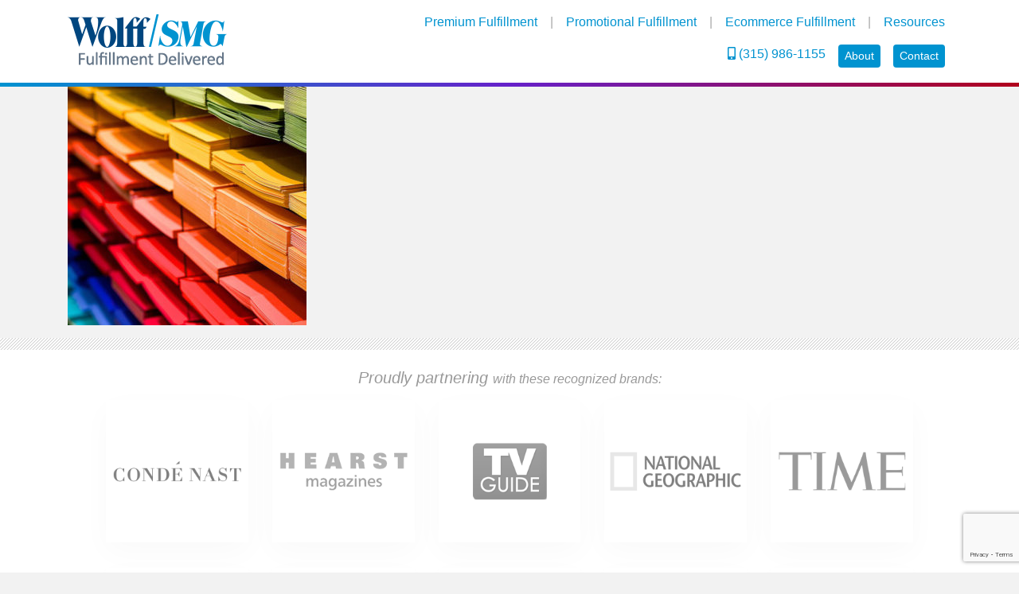

--- FILE ---
content_type: text/html; charset=UTF-8
request_url: https://www.wolff-smg.com/promotional-fulfillment/square-rebates-2/
body_size: 12461
content:
<!DOCTYPE html>
<html lang="en-US">
<head>
	<!-- Google Tag Manager -->
	<script>(function(w,d,s,l,i){w[l]=w[l]||[];w[l].push({'gtm.start':
	new Date().getTime(),event:'gtm.js'});var f=d.getElementsByTagName(s)[0],
	j=d.createElement(s),dl=l!='dataLayer'?'&l='+l:'';j.async=true;j.src=
	'https://www.googletagmanager.com/gtm.js?id='+i+dl;f.parentNode.insertBefore(j,f);
	})(window,document,'script','dataLayer','GTM-K5QDPP');</script>
	<!-- End Google Tag Manager -->
	
	<meta name="yandex-verification" content="7ce40a2d4b8e3c57" />

	
	<meta charset="UTF-8">
	<meta http-equiv="X-UA-Compatible" content="IE=edge">
	<meta name="viewport" content="width=device-width, initial-scale=1, shrink-to-fit=no">
	<meta name="mobile-web-app-capable" content="yes">
	<meta name="apple-mobile-web-app-capable" content="yes">
	<meta name="apple-mobile-web-app-title" content="Wolff SMG - Fulfillment Services | Logistics Company Rochester NY">
	<link rel="profile" href="http://gmpg.org/xfn/11">
	<link rel="pingback" href="https://www.wolff-smg.com/xmlrpc.php">
	
	<script>
		FontAwesomeConfig = { searchPseudoElements: true };
	</script>
	<script defer src="https://use.fontawesome.com/releases/v5.0.10/js/all.js" integrity="sha384-slN8GvtUJGnv6ca26v8EzVaR9DC58QEwsIk9q1QXdCU8Yu8ck/tL/5szYlBbqmS+" crossorigin="anonymous"></script>
	<meta name='robots' content='index, follow, max-image-preview:large, max-snippet:-1, max-video-preview:-1' />

	<!-- This site is optimized with the Yoast SEO plugin v26.7 - https://yoast.com/wordpress/plugins/seo/ -->
	<title>square-rebates - Wolff SMG</title>
<link crossorigin data-rocket-preconnect href="https://script.crazyegg.com" rel="preconnect">
<link crossorigin data-rocket-preconnect href="https://www.google-analytics.com" rel="preconnect">
<link crossorigin data-rocket-preconnect href="https://www.googletagmanager.com" rel="preconnect">
<link crossorigin data-rocket-preconnect href="https://use.fontawesome.com" rel="preconnect">
<link crossorigin data-rocket-preconnect href="https://fonts.googleapis.com" rel="preconnect">
<link crossorigin data-rocket-preconnect href="https://www.google.com" rel="preconnect">
<link data-rocket-preload as="style" href="https://fonts.googleapis.com/css?family=Merriweather%3A300i%2C400i&#038;display=swap" rel="preload">
<link href="https://fonts.googleapis.com/css?family=Merriweather%3A300i%2C400i&#038;display=swap" media="print" onload="this.media=&#039;all&#039;" rel="stylesheet">
<noscript><link rel="stylesheet" href="https://fonts.googleapis.com/css?family=Merriweather%3A300i%2C400i&#038;display=swap"></noscript><link rel="preload" data-rocket-preload as="image" href="https://www.wolff-smg.com/wp-content/themes/accelmwp/img/clients_bg.png" fetchpriority="high">
	<link rel="canonical" href="https://www.wolff-smg.com/promotional-fulfillment/square-rebates-2/" />
	<meta property="og:locale" content="en_US" />
	<meta property="og:type" content="article" />
	<meta property="og:title" content="square-rebates - Wolff SMG" />
	<meta property="og:description" content="...Read More..." />
	<meta property="og:url" content="https://www.wolff-smg.com/promotional-fulfillment/square-rebates-2/" />
	<meta property="og:site_name" content="Wolff SMG" />
	<meta property="article:publisher" content="http://www.facebook.com/pages/WolffSMG/145582452232970" />
	<meta property="og:image" content="https://www.wolff-smg.com/promotional-fulfillment/square-rebates-2" />
	<meta property="og:image:width" content="640" />
	<meta property="og:image:height" content="640" />
	<meta property="og:image:type" content="image/jpeg" />
	<meta name="twitter:card" content="summary_large_image" />
	<meta name="twitter:site" content="@wolffsmg" />
	<script type="application/ld+json" class="yoast-schema-graph">{"@context":"https://schema.org","@graph":[{"@type":"WebPage","@id":"https://www.wolff-smg.com/promotional-fulfillment/square-rebates-2/","url":"https://www.wolff-smg.com/promotional-fulfillment/square-rebates-2/","name":"square-rebates - Wolff SMG","isPartOf":{"@id":"https://www.wolff-smg.com/#website"},"primaryImageOfPage":{"@id":"https://www.wolff-smg.com/promotional-fulfillment/square-rebates-2/#primaryimage"},"image":{"@id":"https://www.wolff-smg.com/promotional-fulfillment/square-rebates-2/#primaryimage"},"thumbnailUrl":"https://www.wolff-smg.com/wp-content/uploads/2020/03/square-rebates.jpg","datePublished":"2020-03-17T19:49:14+00:00","breadcrumb":{"@id":"https://www.wolff-smg.com/promotional-fulfillment/square-rebates-2/#breadcrumb"},"inLanguage":"en-US","potentialAction":[{"@type":"ReadAction","target":["https://www.wolff-smg.com/promotional-fulfillment/square-rebates-2/"]}]},{"@type":"ImageObject","inLanguage":"en-US","@id":"https://www.wolff-smg.com/promotional-fulfillment/square-rebates-2/#primaryimage","url":"https://www.wolff-smg.com/wp-content/uploads/2020/03/square-rebates.jpg","contentUrl":"https://www.wolff-smg.com/wp-content/uploads/2020/03/square-rebates.jpg","width":640,"height":640},{"@type":"BreadcrumbList","@id":"https://www.wolff-smg.com/promotional-fulfillment/square-rebates-2/#breadcrumb","itemListElement":[{"@type":"ListItem","position":1,"name":"Home","item":"https://www.wolff-smg.com/"},{"@type":"ListItem","position":2,"name":"Promotional Fulfillment","item":"https://www.wolff-smg.com/promotional-fulfillment/"},{"@type":"ListItem","position":3,"name":"square-rebates"}]},{"@type":"WebSite","@id":"https://www.wolff-smg.com/#website","url":"https://www.wolff-smg.com/","name":"Wolff SMG","description":"Fulfillment Services | Logistics Company Rochester NY","publisher":{"@id":"https://www.wolff-smg.com/#organization"},"potentialAction":[{"@type":"SearchAction","target":{"@type":"EntryPoint","urlTemplate":"https://www.wolff-smg.com/?s={search_term_string}"},"query-input":{"@type":"PropertyValueSpecification","valueRequired":true,"valueName":"search_term_string"}}],"inLanguage":"en-US"},{"@type":"Organization","@id":"https://www.wolff-smg.com/#organization","name":"Wolff/SMG","url":"https://www.wolff-smg.com/","logo":{"@type":"ImageObject","inLanguage":"en-US","@id":"https://www.wolff-smg.com/#/schema/logo/image/","url":"https://www.wolff-smg.com/wp-content/uploads/2018/08/logo.png","contentUrl":"https://www.wolff-smg.com/wp-content/uploads/2018/08/logo.png","width":200,"height":70,"caption":"Wolff/SMG"},"image":{"@id":"https://www.wolff-smg.com/#/schema/logo/image/"},"sameAs":["http://www.facebook.com/pages/WolffSMG/145582452232970","https://x.com/wolffsmg","http://www.linkedin.com/company/wolff-smg"]}]}</script>
	<!-- / Yoast SEO plugin. -->


<link rel='dns-prefetch' href='//www.google.com' />
<link href='https://fonts.gstatic.com' crossorigin rel='preconnect' />
<link rel="alternate" type="application/rss+xml" title="Wolff SMG &raquo; Feed" href="https://www.wolff-smg.com/feed/" />
<link rel="alternate" type="application/rss+xml" title="Wolff SMG &raquo; Comments Feed" href="https://www.wolff-smg.com/comments/feed/" />
<link rel="alternate" title="oEmbed (JSON)" type="application/json+oembed" href="https://www.wolff-smg.com/wp-json/oembed/1.0/embed?url=https%3A%2F%2Fwww.wolff-smg.com%2Fpromotional-fulfillment%2Fsquare-rebates-2%2F" />
<link rel="alternate" title="oEmbed (XML)" type="text/xml+oembed" href="https://www.wolff-smg.com/wp-json/oembed/1.0/embed?url=https%3A%2F%2Fwww.wolff-smg.com%2Fpromotional-fulfillment%2Fsquare-rebates-2%2F&#038;format=xml" />
<style id='wp-img-auto-sizes-contain-inline-css' type='text/css'>
img:is([sizes=auto i],[sizes^="auto," i]){contain-intrinsic-size:3000px 1500px}
/*# sourceURL=wp-img-auto-sizes-contain-inline-css */
</style>
<style id='wp-emoji-styles-inline-css' type='text/css'>

	img.wp-smiley, img.emoji {
		display: inline !important;
		border: none !important;
		box-shadow: none !important;
		height: 1em !important;
		width: 1em !important;
		margin: 0 0.07em !important;
		vertical-align: -0.1em !important;
		background: none !important;
		padding: 0 !important;
	}
/*# sourceURL=wp-emoji-styles-inline-css */
</style>
<style id='wp-block-library-inline-css' type='text/css'>
:root{--wp-block-synced-color:#7a00df;--wp-block-synced-color--rgb:122,0,223;--wp-bound-block-color:var(--wp-block-synced-color);--wp-editor-canvas-background:#ddd;--wp-admin-theme-color:#007cba;--wp-admin-theme-color--rgb:0,124,186;--wp-admin-theme-color-darker-10:#006ba1;--wp-admin-theme-color-darker-10--rgb:0,107,160.5;--wp-admin-theme-color-darker-20:#005a87;--wp-admin-theme-color-darker-20--rgb:0,90,135;--wp-admin-border-width-focus:2px}@media (min-resolution:192dpi){:root{--wp-admin-border-width-focus:1.5px}}.wp-element-button{cursor:pointer}:root .has-very-light-gray-background-color{background-color:#eee}:root .has-very-dark-gray-background-color{background-color:#313131}:root .has-very-light-gray-color{color:#eee}:root .has-very-dark-gray-color{color:#313131}:root .has-vivid-green-cyan-to-vivid-cyan-blue-gradient-background{background:linear-gradient(135deg,#00d084,#0693e3)}:root .has-purple-crush-gradient-background{background:linear-gradient(135deg,#34e2e4,#4721fb 50%,#ab1dfe)}:root .has-hazy-dawn-gradient-background{background:linear-gradient(135deg,#faaca8,#dad0ec)}:root .has-subdued-olive-gradient-background{background:linear-gradient(135deg,#fafae1,#67a671)}:root .has-atomic-cream-gradient-background{background:linear-gradient(135deg,#fdd79a,#004a59)}:root .has-nightshade-gradient-background{background:linear-gradient(135deg,#330968,#31cdcf)}:root .has-midnight-gradient-background{background:linear-gradient(135deg,#020381,#2874fc)}:root{--wp--preset--font-size--normal:16px;--wp--preset--font-size--huge:42px}.has-regular-font-size{font-size:1em}.has-larger-font-size{font-size:2.625em}.has-normal-font-size{font-size:var(--wp--preset--font-size--normal)}.has-huge-font-size{font-size:var(--wp--preset--font-size--huge)}.has-text-align-center{text-align:center}.has-text-align-left{text-align:left}.has-text-align-right{text-align:right}.has-fit-text{white-space:nowrap!important}#end-resizable-editor-section{display:none}.aligncenter{clear:both}.items-justified-left{justify-content:flex-start}.items-justified-center{justify-content:center}.items-justified-right{justify-content:flex-end}.items-justified-space-between{justify-content:space-between}.screen-reader-text{border:0;clip-path:inset(50%);height:1px;margin:-1px;overflow:hidden;padding:0;position:absolute;width:1px;word-wrap:normal!important}.screen-reader-text:focus{background-color:#ddd;clip-path:none;color:#444;display:block;font-size:1em;height:auto;left:5px;line-height:normal;padding:15px 23px 14px;text-decoration:none;top:5px;width:auto;z-index:100000}html :where(.has-border-color){border-style:solid}html :where([style*=border-top-color]){border-top-style:solid}html :where([style*=border-right-color]){border-right-style:solid}html :where([style*=border-bottom-color]){border-bottom-style:solid}html :where([style*=border-left-color]){border-left-style:solid}html :where([style*=border-width]){border-style:solid}html :where([style*=border-top-width]){border-top-style:solid}html :where([style*=border-right-width]){border-right-style:solid}html :where([style*=border-bottom-width]){border-bottom-style:solid}html :where([style*=border-left-width]){border-left-style:solid}html :where(img[class*=wp-image-]){height:auto;max-width:100%}:where(figure){margin:0 0 1em}html :where(.is-position-sticky){--wp-admin--admin-bar--position-offset:var(--wp-admin--admin-bar--height,0px)}@media screen and (max-width:600px){html :where(.is-position-sticky){--wp-admin--admin-bar--position-offset:0px}}

/*# sourceURL=wp-block-library-inline-css */
</style><style id='global-styles-inline-css' type='text/css'>
:root{--wp--preset--aspect-ratio--square: 1;--wp--preset--aspect-ratio--4-3: 4/3;--wp--preset--aspect-ratio--3-4: 3/4;--wp--preset--aspect-ratio--3-2: 3/2;--wp--preset--aspect-ratio--2-3: 2/3;--wp--preset--aspect-ratio--16-9: 16/9;--wp--preset--aspect-ratio--9-16: 9/16;--wp--preset--color--black: #000000;--wp--preset--color--cyan-bluish-gray: #abb8c3;--wp--preset--color--white: #ffffff;--wp--preset--color--pale-pink: #f78da7;--wp--preset--color--vivid-red: #cf2e2e;--wp--preset--color--luminous-vivid-orange: #ff6900;--wp--preset--color--luminous-vivid-amber: #fcb900;--wp--preset--color--light-green-cyan: #7bdcb5;--wp--preset--color--vivid-green-cyan: #00d084;--wp--preset--color--pale-cyan-blue: #8ed1fc;--wp--preset--color--vivid-cyan-blue: #0693e3;--wp--preset--color--vivid-purple: #9b51e0;--wp--preset--gradient--vivid-cyan-blue-to-vivid-purple: linear-gradient(135deg,rgb(6,147,227) 0%,rgb(155,81,224) 100%);--wp--preset--gradient--light-green-cyan-to-vivid-green-cyan: linear-gradient(135deg,rgb(122,220,180) 0%,rgb(0,208,130) 100%);--wp--preset--gradient--luminous-vivid-amber-to-luminous-vivid-orange: linear-gradient(135deg,rgb(252,185,0) 0%,rgb(255,105,0) 100%);--wp--preset--gradient--luminous-vivid-orange-to-vivid-red: linear-gradient(135deg,rgb(255,105,0) 0%,rgb(207,46,46) 100%);--wp--preset--gradient--very-light-gray-to-cyan-bluish-gray: linear-gradient(135deg,rgb(238,238,238) 0%,rgb(169,184,195) 100%);--wp--preset--gradient--cool-to-warm-spectrum: linear-gradient(135deg,rgb(74,234,220) 0%,rgb(151,120,209) 20%,rgb(207,42,186) 40%,rgb(238,44,130) 60%,rgb(251,105,98) 80%,rgb(254,248,76) 100%);--wp--preset--gradient--blush-light-purple: linear-gradient(135deg,rgb(255,206,236) 0%,rgb(152,150,240) 100%);--wp--preset--gradient--blush-bordeaux: linear-gradient(135deg,rgb(254,205,165) 0%,rgb(254,45,45) 50%,rgb(107,0,62) 100%);--wp--preset--gradient--luminous-dusk: linear-gradient(135deg,rgb(255,203,112) 0%,rgb(199,81,192) 50%,rgb(65,88,208) 100%);--wp--preset--gradient--pale-ocean: linear-gradient(135deg,rgb(255,245,203) 0%,rgb(182,227,212) 50%,rgb(51,167,181) 100%);--wp--preset--gradient--electric-grass: linear-gradient(135deg,rgb(202,248,128) 0%,rgb(113,206,126) 100%);--wp--preset--gradient--midnight: linear-gradient(135deg,rgb(2,3,129) 0%,rgb(40,116,252) 100%);--wp--preset--font-size--small: 13px;--wp--preset--font-size--medium: 20px;--wp--preset--font-size--large: 36px;--wp--preset--font-size--x-large: 42px;--wp--preset--spacing--20: 0.44rem;--wp--preset--spacing--30: 0.67rem;--wp--preset--spacing--40: 1rem;--wp--preset--spacing--50: 1.5rem;--wp--preset--spacing--60: 2.25rem;--wp--preset--spacing--70: 3.38rem;--wp--preset--spacing--80: 5.06rem;--wp--preset--shadow--natural: 6px 6px 9px rgba(0, 0, 0, 0.2);--wp--preset--shadow--deep: 12px 12px 50px rgba(0, 0, 0, 0.4);--wp--preset--shadow--sharp: 6px 6px 0px rgba(0, 0, 0, 0.2);--wp--preset--shadow--outlined: 6px 6px 0px -3px rgb(255, 255, 255), 6px 6px rgb(0, 0, 0);--wp--preset--shadow--crisp: 6px 6px 0px rgb(0, 0, 0);}:where(.is-layout-flex){gap: 0.5em;}:where(.is-layout-grid){gap: 0.5em;}body .is-layout-flex{display: flex;}.is-layout-flex{flex-wrap: wrap;align-items: center;}.is-layout-flex > :is(*, div){margin: 0;}body .is-layout-grid{display: grid;}.is-layout-grid > :is(*, div){margin: 0;}:where(.wp-block-columns.is-layout-flex){gap: 2em;}:where(.wp-block-columns.is-layout-grid){gap: 2em;}:where(.wp-block-post-template.is-layout-flex){gap: 1.25em;}:where(.wp-block-post-template.is-layout-grid){gap: 1.25em;}.has-black-color{color: var(--wp--preset--color--black) !important;}.has-cyan-bluish-gray-color{color: var(--wp--preset--color--cyan-bluish-gray) !important;}.has-white-color{color: var(--wp--preset--color--white) !important;}.has-pale-pink-color{color: var(--wp--preset--color--pale-pink) !important;}.has-vivid-red-color{color: var(--wp--preset--color--vivid-red) !important;}.has-luminous-vivid-orange-color{color: var(--wp--preset--color--luminous-vivid-orange) !important;}.has-luminous-vivid-amber-color{color: var(--wp--preset--color--luminous-vivid-amber) !important;}.has-light-green-cyan-color{color: var(--wp--preset--color--light-green-cyan) !important;}.has-vivid-green-cyan-color{color: var(--wp--preset--color--vivid-green-cyan) !important;}.has-pale-cyan-blue-color{color: var(--wp--preset--color--pale-cyan-blue) !important;}.has-vivid-cyan-blue-color{color: var(--wp--preset--color--vivid-cyan-blue) !important;}.has-vivid-purple-color{color: var(--wp--preset--color--vivid-purple) !important;}.has-black-background-color{background-color: var(--wp--preset--color--black) !important;}.has-cyan-bluish-gray-background-color{background-color: var(--wp--preset--color--cyan-bluish-gray) !important;}.has-white-background-color{background-color: var(--wp--preset--color--white) !important;}.has-pale-pink-background-color{background-color: var(--wp--preset--color--pale-pink) !important;}.has-vivid-red-background-color{background-color: var(--wp--preset--color--vivid-red) !important;}.has-luminous-vivid-orange-background-color{background-color: var(--wp--preset--color--luminous-vivid-orange) !important;}.has-luminous-vivid-amber-background-color{background-color: var(--wp--preset--color--luminous-vivid-amber) !important;}.has-light-green-cyan-background-color{background-color: var(--wp--preset--color--light-green-cyan) !important;}.has-vivid-green-cyan-background-color{background-color: var(--wp--preset--color--vivid-green-cyan) !important;}.has-pale-cyan-blue-background-color{background-color: var(--wp--preset--color--pale-cyan-blue) !important;}.has-vivid-cyan-blue-background-color{background-color: var(--wp--preset--color--vivid-cyan-blue) !important;}.has-vivid-purple-background-color{background-color: var(--wp--preset--color--vivid-purple) !important;}.has-black-border-color{border-color: var(--wp--preset--color--black) !important;}.has-cyan-bluish-gray-border-color{border-color: var(--wp--preset--color--cyan-bluish-gray) !important;}.has-white-border-color{border-color: var(--wp--preset--color--white) !important;}.has-pale-pink-border-color{border-color: var(--wp--preset--color--pale-pink) !important;}.has-vivid-red-border-color{border-color: var(--wp--preset--color--vivid-red) !important;}.has-luminous-vivid-orange-border-color{border-color: var(--wp--preset--color--luminous-vivid-orange) !important;}.has-luminous-vivid-amber-border-color{border-color: var(--wp--preset--color--luminous-vivid-amber) !important;}.has-light-green-cyan-border-color{border-color: var(--wp--preset--color--light-green-cyan) !important;}.has-vivid-green-cyan-border-color{border-color: var(--wp--preset--color--vivid-green-cyan) !important;}.has-pale-cyan-blue-border-color{border-color: var(--wp--preset--color--pale-cyan-blue) !important;}.has-vivid-cyan-blue-border-color{border-color: var(--wp--preset--color--vivid-cyan-blue) !important;}.has-vivid-purple-border-color{border-color: var(--wp--preset--color--vivid-purple) !important;}.has-vivid-cyan-blue-to-vivid-purple-gradient-background{background: var(--wp--preset--gradient--vivid-cyan-blue-to-vivid-purple) !important;}.has-light-green-cyan-to-vivid-green-cyan-gradient-background{background: var(--wp--preset--gradient--light-green-cyan-to-vivid-green-cyan) !important;}.has-luminous-vivid-amber-to-luminous-vivid-orange-gradient-background{background: var(--wp--preset--gradient--luminous-vivid-amber-to-luminous-vivid-orange) !important;}.has-luminous-vivid-orange-to-vivid-red-gradient-background{background: var(--wp--preset--gradient--luminous-vivid-orange-to-vivid-red) !important;}.has-very-light-gray-to-cyan-bluish-gray-gradient-background{background: var(--wp--preset--gradient--very-light-gray-to-cyan-bluish-gray) !important;}.has-cool-to-warm-spectrum-gradient-background{background: var(--wp--preset--gradient--cool-to-warm-spectrum) !important;}.has-blush-light-purple-gradient-background{background: var(--wp--preset--gradient--blush-light-purple) !important;}.has-blush-bordeaux-gradient-background{background: var(--wp--preset--gradient--blush-bordeaux) !important;}.has-luminous-dusk-gradient-background{background: var(--wp--preset--gradient--luminous-dusk) !important;}.has-pale-ocean-gradient-background{background: var(--wp--preset--gradient--pale-ocean) !important;}.has-electric-grass-gradient-background{background: var(--wp--preset--gradient--electric-grass) !important;}.has-midnight-gradient-background{background: var(--wp--preset--gradient--midnight) !important;}.has-small-font-size{font-size: var(--wp--preset--font-size--small) !important;}.has-medium-font-size{font-size: var(--wp--preset--font-size--medium) !important;}.has-large-font-size{font-size: var(--wp--preset--font-size--large) !important;}.has-x-large-font-size{font-size: var(--wp--preset--font-size--x-large) !important;}
/*# sourceURL=global-styles-inline-css */
</style>

<style id='classic-theme-styles-inline-css' type='text/css'>
/*! This file is auto-generated */
.wp-block-button__link{color:#fff;background-color:#32373c;border-radius:9999px;box-shadow:none;text-decoration:none;padding:calc(.667em + 2px) calc(1.333em + 2px);font-size:1.125em}.wp-block-file__button{background:#32373c;color:#fff;text-decoration:none}
/*# sourceURL=/wp-includes/css/classic-themes.min.css */
</style>
<link data-minify="1" rel='stylesheet' id='child-understrap-styles-css' href='https://www.wolff-smg.com/wp-content/cache/min/1/wp-content/themes/accelmwp/css/child-theme.min.css?ver=1767929187' type='text/css' media='all' />
<script type="text/javascript" src="https://www.wolff-smg.com/wp-includes/js/jquery/jquery.min.js?ver=3.7.1" id="jquery-core-js"></script>
<script type="text/javascript" src="https://www.wolff-smg.com/wp-includes/js/jquery/jquery-migrate.min.js?ver=3.4.1" id="jquery-migrate-js"></script>
<link rel="https://api.w.org/" href="https://www.wolff-smg.com/wp-json/" /><link rel="alternate" title="JSON" type="application/json" href="https://www.wolff-smg.com/wp-json/wp/v2/media/1027" /><link rel="EditURI" type="application/rsd+xml" title="RSD" href="https://www.wolff-smg.com/xmlrpc.php?rsd" />
<meta name="generator" content="WordPress 6.9" />
<link rel='shortlink' href='https://www.wolff-smg.com/?p=1027' />
<style type="text/css">.recentcomments a{display:inline !important;padding:0 !important;margin:0 !important;}</style><style type="text/css" id="custom-background-css">
body.custom-background { background-color: #f2f2f2; }
</style>
			<style type="text/css" id="wp-custom-css">
			.gform_wrapper .gform_footer input.button, .gform_wrapper .gform_footer input[type=submit], .gform_wrapper .gform_page_footer input.button, .gform_wrapper .gform_page_footer input[type=submit] {
	width: auto;
    padding: .75rem 3rem;
    margin: 0 auto;
    background: #ff9800;
    border: 1px solid #ff9800;
    color: #fff;
    display: inline-block;
    font-weight: 400;
    text-align: center;
    white-space: nowrap;
    vertical-align: middle;
    -webkit-user-select: none;
    -moz-user-select: none;
    -ms-user-select: none;
    user-select: none;
    font-size: 1rem;
    line-height: 1.25;
    border-radius: .25rem;
    -webkit-transition: background-color .15s ease-in-out,border-color .15s ease-in-out,-webkit-box-shadow .15s ease-in-out;
    transition: background-color .15s ease-in-out,border-color .15s ease-in-out,-webkit-box-shadow .15s ease-in-out;
    transition: background-color .15s ease-in-out,border-color .15s ease-in-out,box-shadow .15s ease-in-out;
    transition: background-color .15s ease-in-out,border-color .15s ease-in-out,box-shadow .15s ease-in-out,-webkit-box-shadow .15s ease-in-out;
	cursor: pointer;
}

.cl-flipbox p.cl-flipbox-back-desc {
	font-size: .8rem;
}

.cl-flipbox .cl-flipbox-back-title {
	margin-bottom: 8px !important;
}

.home .jumbotron img {
	margin: 0 auto;
	display: block;
}
body.siteorigin-panels-before-js .siteorigin-panels-stretch {
  margin-right: -1000px !important;
  margin-left: -1000px !important;
  padding-right: 1000px !important;
  padding-left: 1000px !important;
}
.about-verde-content {
	display: none;
}
.page-id-742 .about-verde-content {
	display: flex;
}

.site-footer {
	background: #308613;
	color: white;
}
.site-footer a {
	color: white;
}
.blog .site-main .light-blue-dots:last-child {
	border: none;
}
.bullet {
  list-style-type: disc;
  padding-left: 20px;
  margin-bottom: 15px;
}		</style>
			
	<meta name="generator" content="WP Rocket 3.19.3" data-wpr-features="wpr_preconnect_external_domains wpr_oci wpr_image_dimensions wpr_minify_css wpr_preload_links wpr_desktop" /></head>

<body class="attachment wp-singular attachment-template-default attachmentid-1027 attachment-jpeg custom-background wp-custom-logo wp-theme-understrap wp-child-theme-accelmwp">
	
<!-- Google Tag Manager (noscript) -->
<noscript><iframe src="https://www.googletagmanager.com/ns.html?id=GTM-K5QDPP"
height="0" width="0" style="display:none;visibility:hidden"></iframe></noscript>
<!-- End Google Tag Manager (noscript) -->

<div  class="hfeed site" id="page">

	<!-- ******************* The Navbar Area ******************* -->
	<div  class="wrapper-fluid wrapper-navbar" id="wrapper-navbar">

		<a class="skip-link screen-reader-text sr-only" href="#content">Skip to content</a>

		<nav class="navbar navbar-expand-md navbar-light">

					<div class="container">
		
					<!-- Your site title as branding in the menu -->
					<a href="https://www.wolff-smg.com/" class="navbar-brand custom-logo-link" rel="home"><img width="200" height="70" src="https://www.wolff-smg.com/wp-content/uploads/2018/08/logo.png" class="img-fluid" alt="Wolff/SMG" decoding="async" /></a><!-- end custom logo -->

				<button class="navbar-toggler" type="button" data-toggle="collapse" data-target="#navbarNavDropdown" aria-controls="navbarNavDropdown" aria-expanded="false" aria-label="Toggle navigation">
					<span class="navbar-toggler-icon"></span>
				</button>

				<div id="navbarNavDropdown" class="collapse navbar-collapse flex-column">
					<ul id="main-menu" class="navbar-nav ml-auto main-nav"><li itemscope="itemscope" itemtype="https://www.schema.org/SiteNavigationElement" id="menu-item-774" class="menu-item menu-item-type-post_type menu-item-object-page menu-item-774 nav-item"><a title="Premium Fulfillment" href="https://www.wolff-smg.com/premium-fulfillment/" class="nav-link">Premium Fulfillment</a></li>
<li itemscope="itemscope" itemtype="https://www.schema.org/SiteNavigationElement" id="menu-item-786" class="menu-item menu-item-type-post_type menu-item-object-page menu-item-786 nav-item"><a title="Promotional Fulfillment" href="https://www.wolff-smg.com/promotional-fulfillment/" class="nav-link">Promotional Fulfillment</a></li>
<li itemscope="itemscope" itemtype="https://www.schema.org/SiteNavigationElement" id="menu-item-773" class="menu-item menu-item-type-post_type menu-item-object-page menu-item-773 nav-item"><a title="Ecommerce Fulfillment" href="https://www.wolff-smg.com/ecommerce-fulfillment/" class="nav-link">Ecommerce Fulfillment</a></li>
<li itemscope="itemscope" itemtype="https://www.schema.org/SiteNavigationElement" id="menu-item-1437" class="menu-item menu-item-type-post_type menu-item-object-page menu-item-1437 nav-item"><a title="Resources" href="https://www.wolff-smg.com/blog/" class="nav-link">Resources</a></li>
</ul>					<ul class="navbar-nav ml-auto sub-nav">
						<li class="phone-number nav-item">
							<a class="nav-link pt-0" href="tel:13159861155"><i class="fas fa-mobile-alt" aria-hidden="true"></i> (315) 986-1155</a>
						</li>
						<li class="nav-item">
							<a class="nav-link pt-0 mx-2 about-btn" href="/about-us/">About</a>
						</li>
						<li class="nav-item">
							<a class="nav-link pt-0 mx-2 contact-btn" href="/contact-us/">Contact</a>
						</li>
					</ul>
				</div>
						</div><!-- .container -->
			
		</nav><!-- .site-navigation -->

	</div><!-- .wrapper-navbar end -->

<div  class="wrapper" id="page-wrapper">

	<div  class="container" id="content" tabindex="-1">

		<div class="row">

			<!-- Do the left sidebar check -->
			


<div class="col-md-12 content-area" id="primary">
			<main class="site-main" id="main">

				
					<article class="post-1027 attachment type-attachment status-inherit hentry" id="post-1027">
	<div class="entry-content">

		<p class="attachment"><a href='https://www.wolff-smg.com/wp-content/uploads/2020/03/square-rebates.jpg'><img fetchpriority="high" decoding="async" width="300" height="300" src="https://www.wolff-smg.com/wp-content/uploads/2020/03/square-rebates-300x300.jpg" class="attachment-medium size-medium" alt="" srcset="https://www.wolff-smg.com/wp-content/uploads/2020/03/square-rebates-300x300.jpg 300w, https://www.wolff-smg.com/wp-content/uploads/2020/03/square-rebates-150x150.jpg 150w, https://www.wolff-smg.com/wp-content/uploads/2020/03/square-rebates.jpg 640w" sizes="(max-width: 300px) 100vw, 300px" /></a></p>

		
	</div><!-- .entry-content -->

	<footer class="entry-footer">

		
	</footer><!-- .entry-footer -->

</article><!-- #post-## -->

					
				
			</main><!-- #main -->

		<!-- Do the right sidebar check -->
		
</div><!-- #closing the primary container from /global-templates/left-sidebar-check.php -->



	</div><!-- .row -->

</div><!-- Container end -->

</div><!-- Wrapper end -->




	<!-- ******************* The Footer Full-width Widget Area ******************* -->

	<div  class="wrapper" id="wrapper-footer-full">

		<div  class="container" id="footer-full-content" tabindex="-1">

			<div class="row">

				<div id="custom_html-2" class="widget_text footer-widget widget_custom_html widget-count-1 col-md-12"><div class="textwidget custom-html-widget"><div class="row py-5 about-verde-content">
	<div class="col-lg-5">
		<p><img width="879" height="558" src="/wp-content/uploads/2023/09/verde_map_locations.jpg" alt="Verde Locations" /></p>
	</div>
	<div class="col-lg-7">
		<p><a href="https://www.verdefulfillmentusa.com/" target="_blank"><img width="300" height="78" src="/wp-content/uploads/2023/09/verde-wide-transparent.png" alt="Verde Logo" /></a></p>

		<p class="lead"><em>With Wolff/SMG now being part of the Verde Fulfillment USA companies, we have access to an extended range of capabilities and locations across the country. If you need services that align with our other nationwide locations, we would love to help you!</em></p>
	</div>
</div>

<h4 class="text-center mt-2 mb-3"><em>Proudly partnering</em> <em class="small">with these recognized brands:</em></h4>
<div class="row text-center h-100 px-md-5">
	<div class="col my-auto">
		<span><img src="/wp-content/themes/accelmwp/img/clients/conde_nast.png" alt="Condé Nast Magazines" width="240" height="240" ></span>
	</div>
	<div class="col my-auto">
		<span><img src="/wp-content/themes/accelmwp/img/clients/hearst.png" alt="Hearst Magazines" width="240" height="240" ></span>
	</div>
	<div class="col my-auto">
		<span><img src="/wp-content/themes/accelmwp/img/clients/tv_guide.png" alt="TV Guide" width="240" height="240" ></span>
	</div>
	<div class="col my-auto">
		<span><img src="/wp-content/themes/accelmwp/img/clients/national_geographic.png" alt="National Geographic" width="240" height="240"></span>
	</div>
	<div class="col my-auto">
		<span><img src="/wp-content/themes/accelmwp/img/clients/time_magazine.png" alt="Time Magazine" width="240" height="240" /></span>
	</div>
</div>
<div class="row text-center h-100 px-md-5">
	<div class="col my-auto">
		<span><img src="/wp-content/themes/accelmwp/img/clients/us_news.png" alt="U.S. News" width="240" height="240" /></span>
	</div>
	<div class="col my-auto">
		<span><img src="/wp-content/themes/accelmwp/img/clients/cornell.jpg" alt="Cornell Ornithology" width="240" height="240" /></span>
	</div>
	<div class="col my-auto">
		<span><img src="/wp-content/themes/accelmwp/img/clients/sports_illustrated.png" alt="Sports Illustrated" width="240" height="240" /></span>
	</div>
	<div class="col my-auto">
		<span><img src="/wp-content/themes/accelmwp/img/clients/golf_digest.jpg" alt="Golf Digest" width="240" height="240" /></span>
	</div>
	<div class="col my-auto">
		<span><img src="/wp-content/themes/accelmwp/img/clients/meredith_corporation.png" alt="Meredith Corporation" width="240" height="240" /></span>
	</div>
</div>
<div class="row text-center h-100 px-md-5">
	<div class="col my-auto">
		<span><img src="/wp-content/themes/accelmwp/img/clients/national_audubon_society.png" alt="National Audubon Society" width="240" height="240" /></span>
	</div>
	<div class="col my-auto">
		<span><img src="/wp-content/themes/accelmwp/img/clients/nature_conservancy.png" alt="The Nature Conservancy" width="240" height="240" /></span>
	</div>
	<div class="col my-auto">
		<span><img src="/wp-content/themes/accelmwp/img/clients/national_wildlife_federation.png" alt="National Wildlife Federation" width="240" height="240" /></span>
	</div>
	<div class="col my-auto">
		<span><img src="/wp-content/themes/accelmwp/img/clients/humane_society.png" alt="The Humane Society of the U.S." width="240" height="240" /></span>
	</div>
	<div class="col my-auto">
		<span><img src="/wp-content/themes/accelmwp/img/clients/american_diabetes_association.png" alt="American Diabetes Association" width="240" height="240" /></span>
	</div>
</div></div></div><!-- .footer-widget -->
			</div>

		</div>

	</div><!-- #wrapper-footer-full -->


<div  class="container py-5">
	<h3 class="text-center">Fulfillment Resources</h3>

	<div  class="row py-4">
					<div class="col-lg-4">
				<div class="card shadow-sm h-100">
					<div class="card-body">
						<h4 class="mb-3"><a href="https://www.wolff-smg.com/is-your-ecommerce-logistics-holding-you-back-heres-what-the-right-3pl-can-fix/">Is Your Ecommerce Logistics Holding You Back? Here’s What the Right 3PL Can Fix</a></h4>

						<p>Ecommerce competition grows tougher every year, and efficient logistics is one of the clearest differentiators between brands that scale and brands that stall. When fulfillment processes fall behind demand, the symptoms show up quickly. Slow shipping, stock inaccuracies, inconsistent packaging, and high costs can all chip away at customer confidence and profitability. If any of &#8230;</p>
<p><a class="btn btn-primary understrap-read-more-link" href="https://www.wolff-smg.com/is-your-ecommerce-logistics-holding-you-back-heres-what-the-right-3pl-can-fix/" style="background: #0093d0;">Read More&#8230;</a></p>
					</div>
				</div>
			</div>
					<div class="col-lg-4">
				<div class="card shadow-sm h-100">
					<div class="card-body">
						<h4 class="mb-3"><a href="https://www.wolff-smg.com/what-companies-often-overlook-about-3pl-fulfillment/">What Companies Often Overlook About 3PL Fulfillment</a></h4>

						<p>Many companies see 3PL fulfillment as simply outsourcing logistics to get products to customers faster. In reality, its potential is often underestimated. When approached strategically, 3PL fulfillment can boost efficiency, improve customer satisfaction, and drive growth. Wolff-SMG helps brands navigate these opportunities with flexible solutions that integrate seamlessly into operations, improve accuracy, and allow teams &#8230;</p>
<p><a class="btn btn-primary understrap-read-more-link" href="https://www.wolff-smg.com/what-companies-often-overlook-about-3pl-fulfillment/" style="background: #0093d0;">Read More&#8230;</a></p>
					</div>
				</div>
			</div>
					<div class="col-lg-4">
				<div class="card shadow-sm h-100">
					<div class="card-body">
						<h4 class="mb-3"><a href="https://www.wolff-smg.com/why-more-businesses-are-turning-to-3pl-partners-for-logistics-success/">Why More Businesses Are Turning to 3PL Partners for Logistics Success</a></h4>

						<p>In today’s rapidly evolving supply chain landscape, businesses are under increasing pressure to deliver faster, more cost-effectively, and with greater reliability. To stay competitive, many are moving away from the complexities of in-house logistics and turning to experienced 3PL partners for support. Whether it’s warehousing, transportation, order fulfillment, or reverse logistics, 3PL partners offer scalable &#8230;</p>
<p><a class="btn btn-primary understrap-read-more-link" href="https://www.wolff-smg.com/why-more-businesses-are-turning-to-3pl-partners-for-logistics-success/" style="background: #0093d0;">Read More&#8230;</a></p>
					</div>
				</div>
			</div>
			</div>
</div>

<footer class="site-footer">
	<div class="container">
		<div class="row">
			<div class="col text-center">
				<p class="my-2"><a href="/"><img src="/wp-content/themes/accelmwp/img/footer_logo.png" alt="Wolff/SMG" width="290" height="30"></a></p>
				<p>Contact us at <a href="tel:13159861155">(315) 986-1155</a></p>
				
				<ul class="nav justify-content-center my-2">
					<li class="nav-item">
						<a class="nav-link pt-0 lead" href="http://www.facebook.com/pages/WolffSMG/145582452232970" target="_blank"><i class="fab fa-facebook"></i></a>
					</li>
					<li class="nav-item">
						<a class="nav-link pt-0 lead" href="http://www.linkedin.com/company/wolff-smg" target="_blank"><i class="fab fa-linkedin"></i></a>
					</li>
				</ul>

				<p class="mb-3"><a href="https://www.verdefulfillmentusa.com/" target="_blank"><img width="240" height="62" src="/wp-content/uploads/2023/09/verde-wide-white.png" alt="Verde" /></a></p>
				
				<p class="copyright mb-4">&copy; 2026 Wolff/SMG.  All rights reserved | Website and Marketing by <a href="https://www.acceleratemediainc.com" target="_blank"><img src="/wp-content/themes/accelmwp/img/am-logo-white.svg" alt="Accelerate Media" width="35" height="15" /></a></p>
			</div>
		</div>
	</div>
</footer>

</div><!-- #page we need this extra closing tag here -->

<script type="speculationrules">
{"prefetch":[{"source":"document","where":{"and":[{"href_matches":"/*"},{"not":{"href_matches":["/wp-*.php","/wp-admin/*","/wp-content/uploads/*","/wp-content/*","/wp-content/plugins/*","/wp-content/themes/accelmwp/*","/wp-content/themes/understrap/*","/*\\?(.+)"]}},{"not":{"selector_matches":"a[rel~=\"nofollow\"]"}},{"not":{"selector_matches":".no-prefetch, .no-prefetch a"}}]},"eagerness":"conservative"}]}
</script>
<script type="text/javascript" id="rocket-browser-checker-js-after">
/* <![CDATA[ */
"use strict";var _createClass=function(){function defineProperties(target,props){for(var i=0;i<props.length;i++){var descriptor=props[i];descriptor.enumerable=descriptor.enumerable||!1,descriptor.configurable=!0,"value"in descriptor&&(descriptor.writable=!0),Object.defineProperty(target,descriptor.key,descriptor)}}return function(Constructor,protoProps,staticProps){return protoProps&&defineProperties(Constructor.prototype,protoProps),staticProps&&defineProperties(Constructor,staticProps),Constructor}}();function _classCallCheck(instance,Constructor){if(!(instance instanceof Constructor))throw new TypeError("Cannot call a class as a function")}var RocketBrowserCompatibilityChecker=function(){function RocketBrowserCompatibilityChecker(options){_classCallCheck(this,RocketBrowserCompatibilityChecker),this.passiveSupported=!1,this._checkPassiveOption(this),this.options=!!this.passiveSupported&&options}return _createClass(RocketBrowserCompatibilityChecker,[{key:"_checkPassiveOption",value:function(self){try{var options={get passive(){return!(self.passiveSupported=!0)}};window.addEventListener("test",null,options),window.removeEventListener("test",null,options)}catch(err){self.passiveSupported=!1}}},{key:"initRequestIdleCallback",value:function(){!1 in window&&(window.requestIdleCallback=function(cb){var start=Date.now();return setTimeout(function(){cb({didTimeout:!1,timeRemaining:function(){return Math.max(0,50-(Date.now()-start))}})},1)}),!1 in window&&(window.cancelIdleCallback=function(id){return clearTimeout(id)})}},{key:"isDataSaverModeOn",value:function(){return"connection"in navigator&&!0===navigator.connection.saveData}},{key:"supportsLinkPrefetch",value:function(){var elem=document.createElement("link");return elem.relList&&elem.relList.supports&&elem.relList.supports("prefetch")&&window.IntersectionObserver&&"isIntersecting"in IntersectionObserverEntry.prototype}},{key:"isSlowConnection",value:function(){return"connection"in navigator&&"effectiveType"in navigator.connection&&("2g"===navigator.connection.effectiveType||"slow-2g"===navigator.connection.effectiveType)}}]),RocketBrowserCompatibilityChecker}();
//# sourceURL=rocket-browser-checker-js-after
/* ]]> */
</script>
<script type="text/javascript" id="rocket-preload-links-js-extra">
/* <![CDATA[ */
var RocketPreloadLinksConfig = {"excludeUris":"/(?:.+/)?feed(?:/(?:.+/?)?)?$|/(?:.+/)?embed/|/(index.php/)?(.*)wp-json(/.*|$)|/refer/|/go/|/recommend/|/recommends/","usesTrailingSlash":"1","imageExt":"jpg|jpeg|gif|png|tiff|bmp|webp|avif|pdf|doc|docx|xls|xlsx|php","fileExt":"jpg|jpeg|gif|png|tiff|bmp|webp|avif|pdf|doc|docx|xls|xlsx|php|html|htm","siteUrl":"https://www.wolff-smg.com","onHoverDelay":"100","rateThrottle":"3"};
//# sourceURL=rocket-preload-links-js-extra
/* ]]> */
</script>
<script type="text/javascript" id="rocket-preload-links-js-after">
/* <![CDATA[ */
(function() {
"use strict";var r="function"==typeof Symbol&&"symbol"==typeof Symbol.iterator?function(e){return typeof e}:function(e){return e&&"function"==typeof Symbol&&e.constructor===Symbol&&e!==Symbol.prototype?"symbol":typeof e},e=function(){function i(e,t){for(var n=0;n<t.length;n++){var i=t[n];i.enumerable=i.enumerable||!1,i.configurable=!0,"value"in i&&(i.writable=!0),Object.defineProperty(e,i.key,i)}}return function(e,t,n){return t&&i(e.prototype,t),n&&i(e,n),e}}();function i(e,t){if(!(e instanceof t))throw new TypeError("Cannot call a class as a function")}var t=function(){function n(e,t){i(this,n),this.browser=e,this.config=t,this.options=this.browser.options,this.prefetched=new Set,this.eventTime=null,this.threshold=1111,this.numOnHover=0}return e(n,[{key:"init",value:function(){!this.browser.supportsLinkPrefetch()||this.browser.isDataSaverModeOn()||this.browser.isSlowConnection()||(this.regex={excludeUris:RegExp(this.config.excludeUris,"i"),images:RegExp(".("+this.config.imageExt+")$","i"),fileExt:RegExp(".("+this.config.fileExt+")$","i")},this._initListeners(this))}},{key:"_initListeners",value:function(e){-1<this.config.onHoverDelay&&document.addEventListener("mouseover",e.listener.bind(e),e.listenerOptions),document.addEventListener("mousedown",e.listener.bind(e),e.listenerOptions),document.addEventListener("touchstart",e.listener.bind(e),e.listenerOptions)}},{key:"listener",value:function(e){var t=e.target.closest("a"),n=this._prepareUrl(t);if(null!==n)switch(e.type){case"mousedown":case"touchstart":this._addPrefetchLink(n);break;case"mouseover":this._earlyPrefetch(t,n,"mouseout")}}},{key:"_earlyPrefetch",value:function(t,e,n){var i=this,r=setTimeout(function(){if(r=null,0===i.numOnHover)setTimeout(function(){return i.numOnHover=0},1e3);else if(i.numOnHover>i.config.rateThrottle)return;i.numOnHover++,i._addPrefetchLink(e)},this.config.onHoverDelay);t.addEventListener(n,function e(){t.removeEventListener(n,e,{passive:!0}),null!==r&&(clearTimeout(r),r=null)},{passive:!0})}},{key:"_addPrefetchLink",value:function(i){return this.prefetched.add(i.href),new Promise(function(e,t){var n=document.createElement("link");n.rel="prefetch",n.href=i.href,n.onload=e,n.onerror=t,document.head.appendChild(n)}).catch(function(){})}},{key:"_prepareUrl",value:function(e){if(null===e||"object"!==(void 0===e?"undefined":r(e))||!1 in e||-1===["http:","https:"].indexOf(e.protocol))return null;var t=e.href.substring(0,this.config.siteUrl.length),n=this._getPathname(e.href,t),i={original:e.href,protocol:e.protocol,origin:t,pathname:n,href:t+n};return this._isLinkOk(i)?i:null}},{key:"_getPathname",value:function(e,t){var n=t?e.substring(this.config.siteUrl.length):e;return n.startsWith("/")||(n="/"+n),this._shouldAddTrailingSlash(n)?n+"/":n}},{key:"_shouldAddTrailingSlash",value:function(e){return this.config.usesTrailingSlash&&!e.endsWith("/")&&!this.regex.fileExt.test(e)}},{key:"_isLinkOk",value:function(e){return null!==e&&"object"===(void 0===e?"undefined":r(e))&&(!this.prefetched.has(e.href)&&e.origin===this.config.siteUrl&&-1===e.href.indexOf("?")&&-1===e.href.indexOf("#")&&!this.regex.excludeUris.test(e.href)&&!this.regex.images.test(e.href))}}],[{key:"run",value:function(){"undefined"!=typeof RocketPreloadLinksConfig&&new n(new RocketBrowserCompatibilityChecker({capture:!0,passive:!0}),RocketPreloadLinksConfig).init()}}]),n}();t.run();
}());

//# sourceURL=rocket-preload-links-js-after
/* ]]> */
</script>
<script type="text/javascript" src="https://www.wolff-smg.com/wp-content/themes/accelmwp/js/popper.min.js?ver=6.9" id="popper-scripts-js"></script>
<script type="text/javascript" src="https://www.wolff-smg.com/wp-content/themes/accelmwp/js/child-theme.min.js?ver=0.5.2" id="child-understrap-scripts-js"></script>
<script type="text/javascript" id="gforms_recaptcha_recaptcha-js-extra">
/* <![CDATA[ */
var gforms_recaptcha_recaptcha_strings = {"nonce":"8164c8666f","disconnect":"Disconnecting","change_connection_type":"Resetting","spinner":"https://www.wolff-smg.com/wp-content/plugins/gravityforms/images/spinner.svg","connection_type":"classic","disable_badge":"","change_connection_type_title":"Change Connection Type","change_connection_type_message":"Changing the connection type will delete your current settings.  Do you want to proceed?","disconnect_title":"Disconnect","disconnect_message":"Disconnecting from reCAPTCHA will delete your current settings.  Do you want to proceed?","site_key":"6LcQKRMcAAAAABGu63svZ12vGp-TDWswWCcvrIp4"};
//# sourceURL=gforms_recaptcha_recaptcha-js-extra
/* ]]> */
</script>
<script type="text/javascript" src="https://www.google.com/recaptcha/api.js?render=6LcQKRMcAAAAABGu63svZ12vGp-TDWswWCcvrIp4&amp;ver=2.1.0" id="gforms_recaptcha_recaptcha-js" defer="defer" data-wp-strategy="defer"></script>
<script type="text/javascript" src="https://www.wolff-smg.com/wp-content/plugins/gravityformsrecaptcha/js/frontend.min.js?ver=2.1.0" id="gforms_recaptcha_frontend-js" defer="defer" data-wp-strategy="defer"></script>

<script>
	jQuery(document).ready(function(){
		jQuery('.page-nav').css("opacity", "1");
    	//jQuery('.page-nav ul').bind('scroll',check_scroll);
	});
	
	function check_scroll(e) {
		var scroll_start = jQuery(e.currentTarget).scrollLeft();

		if (scroll_start != 0) {
			jQuery('.page-nav .fa-chevron-left').css("opacity", "1");
			jQuery('.page-nav .fa-chevron-right').css("opacity", "0");
		} else {
			jQuery('.page-nav .fa-chevron-left').css("opacity", "0");
			jQuery('.page-nav .fa-chevron-right').css("opacity", "1");
		}
	}
	
	/* Scroll to anchor */
	jQuery(".page-nav a, .cta-btn a").click(function() {
		var scrollid = jQuery(this).attr('href');

		jQuery('html,body').animate({
			scrollTop: jQuery(scrollid).offset().top
		}, 'slow');

		return false;
	});
</script>

</body>

</html>


<!-- This website is like a Rocket, isn't it? Performance optimized by WP Rocket. Learn more: https://wp-rocket.me - Debug: cached@1768204868 -->

--- FILE ---
content_type: text/html; charset=utf-8
request_url: https://www.google.com/recaptcha/api2/anchor?ar=1&k=6LcQKRMcAAAAABGu63svZ12vGp-TDWswWCcvrIp4&co=aHR0cHM6Ly93d3cud29sZmYtc21nLmNvbTo0NDM.&hl=en&v=9TiwnJFHeuIw_s0wSd3fiKfN&size=invisible&anchor-ms=20000&execute-ms=30000&cb=d2ya3jqu7cz3
body_size: 48319
content:
<!DOCTYPE HTML><html dir="ltr" lang="en"><head><meta http-equiv="Content-Type" content="text/html; charset=UTF-8">
<meta http-equiv="X-UA-Compatible" content="IE=edge">
<title>reCAPTCHA</title>
<style type="text/css">
/* cyrillic-ext */
@font-face {
  font-family: 'Roboto';
  font-style: normal;
  font-weight: 400;
  font-stretch: 100%;
  src: url(//fonts.gstatic.com/s/roboto/v48/KFO7CnqEu92Fr1ME7kSn66aGLdTylUAMa3GUBHMdazTgWw.woff2) format('woff2');
  unicode-range: U+0460-052F, U+1C80-1C8A, U+20B4, U+2DE0-2DFF, U+A640-A69F, U+FE2E-FE2F;
}
/* cyrillic */
@font-face {
  font-family: 'Roboto';
  font-style: normal;
  font-weight: 400;
  font-stretch: 100%;
  src: url(//fonts.gstatic.com/s/roboto/v48/KFO7CnqEu92Fr1ME7kSn66aGLdTylUAMa3iUBHMdazTgWw.woff2) format('woff2');
  unicode-range: U+0301, U+0400-045F, U+0490-0491, U+04B0-04B1, U+2116;
}
/* greek-ext */
@font-face {
  font-family: 'Roboto';
  font-style: normal;
  font-weight: 400;
  font-stretch: 100%;
  src: url(//fonts.gstatic.com/s/roboto/v48/KFO7CnqEu92Fr1ME7kSn66aGLdTylUAMa3CUBHMdazTgWw.woff2) format('woff2');
  unicode-range: U+1F00-1FFF;
}
/* greek */
@font-face {
  font-family: 'Roboto';
  font-style: normal;
  font-weight: 400;
  font-stretch: 100%;
  src: url(//fonts.gstatic.com/s/roboto/v48/KFO7CnqEu92Fr1ME7kSn66aGLdTylUAMa3-UBHMdazTgWw.woff2) format('woff2');
  unicode-range: U+0370-0377, U+037A-037F, U+0384-038A, U+038C, U+038E-03A1, U+03A3-03FF;
}
/* math */
@font-face {
  font-family: 'Roboto';
  font-style: normal;
  font-weight: 400;
  font-stretch: 100%;
  src: url(//fonts.gstatic.com/s/roboto/v48/KFO7CnqEu92Fr1ME7kSn66aGLdTylUAMawCUBHMdazTgWw.woff2) format('woff2');
  unicode-range: U+0302-0303, U+0305, U+0307-0308, U+0310, U+0312, U+0315, U+031A, U+0326-0327, U+032C, U+032F-0330, U+0332-0333, U+0338, U+033A, U+0346, U+034D, U+0391-03A1, U+03A3-03A9, U+03B1-03C9, U+03D1, U+03D5-03D6, U+03F0-03F1, U+03F4-03F5, U+2016-2017, U+2034-2038, U+203C, U+2040, U+2043, U+2047, U+2050, U+2057, U+205F, U+2070-2071, U+2074-208E, U+2090-209C, U+20D0-20DC, U+20E1, U+20E5-20EF, U+2100-2112, U+2114-2115, U+2117-2121, U+2123-214F, U+2190, U+2192, U+2194-21AE, U+21B0-21E5, U+21F1-21F2, U+21F4-2211, U+2213-2214, U+2216-22FF, U+2308-230B, U+2310, U+2319, U+231C-2321, U+2336-237A, U+237C, U+2395, U+239B-23B7, U+23D0, U+23DC-23E1, U+2474-2475, U+25AF, U+25B3, U+25B7, U+25BD, U+25C1, U+25CA, U+25CC, U+25FB, U+266D-266F, U+27C0-27FF, U+2900-2AFF, U+2B0E-2B11, U+2B30-2B4C, U+2BFE, U+3030, U+FF5B, U+FF5D, U+1D400-1D7FF, U+1EE00-1EEFF;
}
/* symbols */
@font-face {
  font-family: 'Roboto';
  font-style: normal;
  font-weight: 400;
  font-stretch: 100%;
  src: url(//fonts.gstatic.com/s/roboto/v48/KFO7CnqEu92Fr1ME7kSn66aGLdTylUAMaxKUBHMdazTgWw.woff2) format('woff2');
  unicode-range: U+0001-000C, U+000E-001F, U+007F-009F, U+20DD-20E0, U+20E2-20E4, U+2150-218F, U+2190, U+2192, U+2194-2199, U+21AF, U+21E6-21F0, U+21F3, U+2218-2219, U+2299, U+22C4-22C6, U+2300-243F, U+2440-244A, U+2460-24FF, U+25A0-27BF, U+2800-28FF, U+2921-2922, U+2981, U+29BF, U+29EB, U+2B00-2BFF, U+4DC0-4DFF, U+FFF9-FFFB, U+10140-1018E, U+10190-1019C, U+101A0, U+101D0-101FD, U+102E0-102FB, U+10E60-10E7E, U+1D2C0-1D2D3, U+1D2E0-1D37F, U+1F000-1F0FF, U+1F100-1F1AD, U+1F1E6-1F1FF, U+1F30D-1F30F, U+1F315, U+1F31C, U+1F31E, U+1F320-1F32C, U+1F336, U+1F378, U+1F37D, U+1F382, U+1F393-1F39F, U+1F3A7-1F3A8, U+1F3AC-1F3AF, U+1F3C2, U+1F3C4-1F3C6, U+1F3CA-1F3CE, U+1F3D4-1F3E0, U+1F3ED, U+1F3F1-1F3F3, U+1F3F5-1F3F7, U+1F408, U+1F415, U+1F41F, U+1F426, U+1F43F, U+1F441-1F442, U+1F444, U+1F446-1F449, U+1F44C-1F44E, U+1F453, U+1F46A, U+1F47D, U+1F4A3, U+1F4B0, U+1F4B3, U+1F4B9, U+1F4BB, U+1F4BF, U+1F4C8-1F4CB, U+1F4D6, U+1F4DA, U+1F4DF, U+1F4E3-1F4E6, U+1F4EA-1F4ED, U+1F4F7, U+1F4F9-1F4FB, U+1F4FD-1F4FE, U+1F503, U+1F507-1F50B, U+1F50D, U+1F512-1F513, U+1F53E-1F54A, U+1F54F-1F5FA, U+1F610, U+1F650-1F67F, U+1F687, U+1F68D, U+1F691, U+1F694, U+1F698, U+1F6AD, U+1F6B2, U+1F6B9-1F6BA, U+1F6BC, U+1F6C6-1F6CF, U+1F6D3-1F6D7, U+1F6E0-1F6EA, U+1F6F0-1F6F3, U+1F6F7-1F6FC, U+1F700-1F7FF, U+1F800-1F80B, U+1F810-1F847, U+1F850-1F859, U+1F860-1F887, U+1F890-1F8AD, U+1F8B0-1F8BB, U+1F8C0-1F8C1, U+1F900-1F90B, U+1F93B, U+1F946, U+1F984, U+1F996, U+1F9E9, U+1FA00-1FA6F, U+1FA70-1FA7C, U+1FA80-1FA89, U+1FA8F-1FAC6, U+1FACE-1FADC, U+1FADF-1FAE9, U+1FAF0-1FAF8, U+1FB00-1FBFF;
}
/* vietnamese */
@font-face {
  font-family: 'Roboto';
  font-style: normal;
  font-weight: 400;
  font-stretch: 100%;
  src: url(//fonts.gstatic.com/s/roboto/v48/KFO7CnqEu92Fr1ME7kSn66aGLdTylUAMa3OUBHMdazTgWw.woff2) format('woff2');
  unicode-range: U+0102-0103, U+0110-0111, U+0128-0129, U+0168-0169, U+01A0-01A1, U+01AF-01B0, U+0300-0301, U+0303-0304, U+0308-0309, U+0323, U+0329, U+1EA0-1EF9, U+20AB;
}
/* latin-ext */
@font-face {
  font-family: 'Roboto';
  font-style: normal;
  font-weight: 400;
  font-stretch: 100%;
  src: url(//fonts.gstatic.com/s/roboto/v48/KFO7CnqEu92Fr1ME7kSn66aGLdTylUAMa3KUBHMdazTgWw.woff2) format('woff2');
  unicode-range: U+0100-02BA, U+02BD-02C5, U+02C7-02CC, U+02CE-02D7, U+02DD-02FF, U+0304, U+0308, U+0329, U+1D00-1DBF, U+1E00-1E9F, U+1EF2-1EFF, U+2020, U+20A0-20AB, U+20AD-20C0, U+2113, U+2C60-2C7F, U+A720-A7FF;
}
/* latin */
@font-face {
  font-family: 'Roboto';
  font-style: normal;
  font-weight: 400;
  font-stretch: 100%;
  src: url(//fonts.gstatic.com/s/roboto/v48/KFO7CnqEu92Fr1ME7kSn66aGLdTylUAMa3yUBHMdazQ.woff2) format('woff2');
  unicode-range: U+0000-00FF, U+0131, U+0152-0153, U+02BB-02BC, U+02C6, U+02DA, U+02DC, U+0304, U+0308, U+0329, U+2000-206F, U+20AC, U+2122, U+2191, U+2193, U+2212, U+2215, U+FEFF, U+FFFD;
}
/* cyrillic-ext */
@font-face {
  font-family: 'Roboto';
  font-style: normal;
  font-weight: 500;
  font-stretch: 100%;
  src: url(//fonts.gstatic.com/s/roboto/v48/KFO7CnqEu92Fr1ME7kSn66aGLdTylUAMa3GUBHMdazTgWw.woff2) format('woff2');
  unicode-range: U+0460-052F, U+1C80-1C8A, U+20B4, U+2DE0-2DFF, U+A640-A69F, U+FE2E-FE2F;
}
/* cyrillic */
@font-face {
  font-family: 'Roboto';
  font-style: normal;
  font-weight: 500;
  font-stretch: 100%;
  src: url(//fonts.gstatic.com/s/roboto/v48/KFO7CnqEu92Fr1ME7kSn66aGLdTylUAMa3iUBHMdazTgWw.woff2) format('woff2');
  unicode-range: U+0301, U+0400-045F, U+0490-0491, U+04B0-04B1, U+2116;
}
/* greek-ext */
@font-face {
  font-family: 'Roboto';
  font-style: normal;
  font-weight: 500;
  font-stretch: 100%;
  src: url(//fonts.gstatic.com/s/roboto/v48/KFO7CnqEu92Fr1ME7kSn66aGLdTylUAMa3CUBHMdazTgWw.woff2) format('woff2');
  unicode-range: U+1F00-1FFF;
}
/* greek */
@font-face {
  font-family: 'Roboto';
  font-style: normal;
  font-weight: 500;
  font-stretch: 100%;
  src: url(//fonts.gstatic.com/s/roboto/v48/KFO7CnqEu92Fr1ME7kSn66aGLdTylUAMa3-UBHMdazTgWw.woff2) format('woff2');
  unicode-range: U+0370-0377, U+037A-037F, U+0384-038A, U+038C, U+038E-03A1, U+03A3-03FF;
}
/* math */
@font-face {
  font-family: 'Roboto';
  font-style: normal;
  font-weight: 500;
  font-stretch: 100%;
  src: url(//fonts.gstatic.com/s/roboto/v48/KFO7CnqEu92Fr1ME7kSn66aGLdTylUAMawCUBHMdazTgWw.woff2) format('woff2');
  unicode-range: U+0302-0303, U+0305, U+0307-0308, U+0310, U+0312, U+0315, U+031A, U+0326-0327, U+032C, U+032F-0330, U+0332-0333, U+0338, U+033A, U+0346, U+034D, U+0391-03A1, U+03A3-03A9, U+03B1-03C9, U+03D1, U+03D5-03D6, U+03F0-03F1, U+03F4-03F5, U+2016-2017, U+2034-2038, U+203C, U+2040, U+2043, U+2047, U+2050, U+2057, U+205F, U+2070-2071, U+2074-208E, U+2090-209C, U+20D0-20DC, U+20E1, U+20E5-20EF, U+2100-2112, U+2114-2115, U+2117-2121, U+2123-214F, U+2190, U+2192, U+2194-21AE, U+21B0-21E5, U+21F1-21F2, U+21F4-2211, U+2213-2214, U+2216-22FF, U+2308-230B, U+2310, U+2319, U+231C-2321, U+2336-237A, U+237C, U+2395, U+239B-23B7, U+23D0, U+23DC-23E1, U+2474-2475, U+25AF, U+25B3, U+25B7, U+25BD, U+25C1, U+25CA, U+25CC, U+25FB, U+266D-266F, U+27C0-27FF, U+2900-2AFF, U+2B0E-2B11, U+2B30-2B4C, U+2BFE, U+3030, U+FF5B, U+FF5D, U+1D400-1D7FF, U+1EE00-1EEFF;
}
/* symbols */
@font-face {
  font-family: 'Roboto';
  font-style: normal;
  font-weight: 500;
  font-stretch: 100%;
  src: url(//fonts.gstatic.com/s/roboto/v48/KFO7CnqEu92Fr1ME7kSn66aGLdTylUAMaxKUBHMdazTgWw.woff2) format('woff2');
  unicode-range: U+0001-000C, U+000E-001F, U+007F-009F, U+20DD-20E0, U+20E2-20E4, U+2150-218F, U+2190, U+2192, U+2194-2199, U+21AF, U+21E6-21F0, U+21F3, U+2218-2219, U+2299, U+22C4-22C6, U+2300-243F, U+2440-244A, U+2460-24FF, U+25A0-27BF, U+2800-28FF, U+2921-2922, U+2981, U+29BF, U+29EB, U+2B00-2BFF, U+4DC0-4DFF, U+FFF9-FFFB, U+10140-1018E, U+10190-1019C, U+101A0, U+101D0-101FD, U+102E0-102FB, U+10E60-10E7E, U+1D2C0-1D2D3, U+1D2E0-1D37F, U+1F000-1F0FF, U+1F100-1F1AD, U+1F1E6-1F1FF, U+1F30D-1F30F, U+1F315, U+1F31C, U+1F31E, U+1F320-1F32C, U+1F336, U+1F378, U+1F37D, U+1F382, U+1F393-1F39F, U+1F3A7-1F3A8, U+1F3AC-1F3AF, U+1F3C2, U+1F3C4-1F3C6, U+1F3CA-1F3CE, U+1F3D4-1F3E0, U+1F3ED, U+1F3F1-1F3F3, U+1F3F5-1F3F7, U+1F408, U+1F415, U+1F41F, U+1F426, U+1F43F, U+1F441-1F442, U+1F444, U+1F446-1F449, U+1F44C-1F44E, U+1F453, U+1F46A, U+1F47D, U+1F4A3, U+1F4B0, U+1F4B3, U+1F4B9, U+1F4BB, U+1F4BF, U+1F4C8-1F4CB, U+1F4D6, U+1F4DA, U+1F4DF, U+1F4E3-1F4E6, U+1F4EA-1F4ED, U+1F4F7, U+1F4F9-1F4FB, U+1F4FD-1F4FE, U+1F503, U+1F507-1F50B, U+1F50D, U+1F512-1F513, U+1F53E-1F54A, U+1F54F-1F5FA, U+1F610, U+1F650-1F67F, U+1F687, U+1F68D, U+1F691, U+1F694, U+1F698, U+1F6AD, U+1F6B2, U+1F6B9-1F6BA, U+1F6BC, U+1F6C6-1F6CF, U+1F6D3-1F6D7, U+1F6E0-1F6EA, U+1F6F0-1F6F3, U+1F6F7-1F6FC, U+1F700-1F7FF, U+1F800-1F80B, U+1F810-1F847, U+1F850-1F859, U+1F860-1F887, U+1F890-1F8AD, U+1F8B0-1F8BB, U+1F8C0-1F8C1, U+1F900-1F90B, U+1F93B, U+1F946, U+1F984, U+1F996, U+1F9E9, U+1FA00-1FA6F, U+1FA70-1FA7C, U+1FA80-1FA89, U+1FA8F-1FAC6, U+1FACE-1FADC, U+1FADF-1FAE9, U+1FAF0-1FAF8, U+1FB00-1FBFF;
}
/* vietnamese */
@font-face {
  font-family: 'Roboto';
  font-style: normal;
  font-weight: 500;
  font-stretch: 100%;
  src: url(//fonts.gstatic.com/s/roboto/v48/KFO7CnqEu92Fr1ME7kSn66aGLdTylUAMa3OUBHMdazTgWw.woff2) format('woff2');
  unicode-range: U+0102-0103, U+0110-0111, U+0128-0129, U+0168-0169, U+01A0-01A1, U+01AF-01B0, U+0300-0301, U+0303-0304, U+0308-0309, U+0323, U+0329, U+1EA0-1EF9, U+20AB;
}
/* latin-ext */
@font-face {
  font-family: 'Roboto';
  font-style: normal;
  font-weight: 500;
  font-stretch: 100%;
  src: url(//fonts.gstatic.com/s/roboto/v48/KFO7CnqEu92Fr1ME7kSn66aGLdTylUAMa3KUBHMdazTgWw.woff2) format('woff2');
  unicode-range: U+0100-02BA, U+02BD-02C5, U+02C7-02CC, U+02CE-02D7, U+02DD-02FF, U+0304, U+0308, U+0329, U+1D00-1DBF, U+1E00-1E9F, U+1EF2-1EFF, U+2020, U+20A0-20AB, U+20AD-20C0, U+2113, U+2C60-2C7F, U+A720-A7FF;
}
/* latin */
@font-face {
  font-family: 'Roboto';
  font-style: normal;
  font-weight: 500;
  font-stretch: 100%;
  src: url(//fonts.gstatic.com/s/roboto/v48/KFO7CnqEu92Fr1ME7kSn66aGLdTylUAMa3yUBHMdazQ.woff2) format('woff2');
  unicode-range: U+0000-00FF, U+0131, U+0152-0153, U+02BB-02BC, U+02C6, U+02DA, U+02DC, U+0304, U+0308, U+0329, U+2000-206F, U+20AC, U+2122, U+2191, U+2193, U+2212, U+2215, U+FEFF, U+FFFD;
}
/* cyrillic-ext */
@font-face {
  font-family: 'Roboto';
  font-style: normal;
  font-weight: 900;
  font-stretch: 100%;
  src: url(//fonts.gstatic.com/s/roboto/v48/KFO7CnqEu92Fr1ME7kSn66aGLdTylUAMa3GUBHMdazTgWw.woff2) format('woff2');
  unicode-range: U+0460-052F, U+1C80-1C8A, U+20B4, U+2DE0-2DFF, U+A640-A69F, U+FE2E-FE2F;
}
/* cyrillic */
@font-face {
  font-family: 'Roboto';
  font-style: normal;
  font-weight: 900;
  font-stretch: 100%;
  src: url(//fonts.gstatic.com/s/roboto/v48/KFO7CnqEu92Fr1ME7kSn66aGLdTylUAMa3iUBHMdazTgWw.woff2) format('woff2');
  unicode-range: U+0301, U+0400-045F, U+0490-0491, U+04B0-04B1, U+2116;
}
/* greek-ext */
@font-face {
  font-family: 'Roboto';
  font-style: normal;
  font-weight: 900;
  font-stretch: 100%;
  src: url(//fonts.gstatic.com/s/roboto/v48/KFO7CnqEu92Fr1ME7kSn66aGLdTylUAMa3CUBHMdazTgWw.woff2) format('woff2');
  unicode-range: U+1F00-1FFF;
}
/* greek */
@font-face {
  font-family: 'Roboto';
  font-style: normal;
  font-weight: 900;
  font-stretch: 100%;
  src: url(//fonts.gstatic.com/s/roboto/v48/KFO7CnqEu92Fr1ME7kSn66aGLdTylUAMa3-UBHMdazTgWw.woff2) format('woff2');
  unicode-range: U+0370-0377, U+037A-037F, U+0384-038A, U+038C, U+038E-03A1, U+03A3-03FF;
}
/* math */
@font-face {
  font-family: 'Roboto';
  font-style: normal;
  font-weight: 900;
  font-stretch: 100%;
  src: url(//fonts.gstatic.com/s/roboto/v48/KFO7CnqEu92Fr1ME7kSn66aGLdTylUAMawCUBHMdazTgWw.woff2) format('woff2');
  unicode-range: U+0302-0303, U+0305, U+0307-0308, U+0310, U+0312, U+0315, U+031A, U+0326-0327, U+032C, U+032F-0330, U+0332-0333, U+0338, U+033A, U+0346, U+034D, U+0391-03A1, U+03A3-03A9, U+03B1-03C9, U+03D1, U+03D5-03D6, U+03F0-03F1, U+03F4-03F5, U+2016-2017, U+2034-2038, U+203C, U+2040, U+2043, U+2047, U+2050, U+2057, U+205F, U+2070-2071, U+2074-208E, U+2090-209C, U+20D0-20DC, U+20E1, U+20E5-20EF, U+2100-2112, U+2114-2115, U+2117-2121, U+2123-214F, U+2190, U+2192, U+2194-21AE, U+21B0-21E5, U+21F1-21F2, U+21F4-2211, U+2213-2214, U+2216-22FF, U+2308-230B, U+2310, U+2319, U+231C-2321, U+2336-237A, U+237C, U+2395, U+239B-23B7, U+23D0, U+23DC-23E1, U+2474-2475, U+25AF, U+25B3, U+25B7, U+25BD, U+25C1, U+25CA, U+25CC, U+25FB, U+266D-266F, U+27C0-27FF, U+2900-2AFF, U+2B0E-2B11, U+2B30-2B4C, U+2BFE, U+3030, U+FF5B, U+FF5D, U+1D400-1D7FF, U+1EE00-1EEFF;
}
/* symbols */
@font-face {
  font-family: 'Roboto';
  font-style: normal;
  font-weight: 900;
  font-stretch: 100%;
  src: url(//fonts.gstatic.com/s/roboto/v48/KFO7CnqEu92Fr1ME7kSn66aGLdTylUAMaxKUBHMdazTgWw.woff2) format('woff2');
  unicode-range: U+0001-000C, U+000E-001F, U+007F-009F, U+20DD-20E0, U+20E2-20E4, U+2150-218F, U+2190, U+2192, U+2194-2199, U+21AF, U+21E6-21F0, U+21F3, U+2218-2219, U+2299, U+22C4-22C6, U+2300-243F, U+2440-244A, U+2460-24FF, U+25A0-27BF, U+2800-28FF, U+2921-2922, U+2981, U+29BF, U+29EB, U+2B00-2BFF, U+4DC0-4DFF, U+FFF9-FFFB, U+10140-1018E, U+10190-1019C, U+101A0, U+101D0-101FD, U+102E0-102FB, U+10E60-10E7E, U+1D2C0-1D2D3, U+1D2E0-1D37F, U+1F000-1F0FF, U+1F100-1F1AD, U+1F1E6-1F1FF, U+1F30D-1F30F, U+1F315, U+1F31C, U+1F31E, U+1F320-1F32C, U+1F336, U+1F378, U+1F37D, U+1F382, U+1F393-1F39F, U+1F3A7-1F3A8, U+1F3AC-1F3AF, U+1F3C2, U+1F3C4-1F3C6, U+1F3CA-1F3CE, U+1F3D4-1F3E0, U+1F3ED, U+1F3F1-1F3F3, U+1F3F5-1F3F7, U+1F408, U+1F415, U+1F41F, U+1F426, U+1F43F, U+1F441-1F442, U+1F444, U+1F446-1F449, U+1F44C-1F44E, U+1F453, U+1F46A, U+1F47D, U+1F4A3, U+1F4B0, U+1F4B3, U+1F4B9, U+1F4BB, U+1F4BF, U+1F4C8-1F4CB, U+1F4D6, U+1F4DA, U+1F4DF, U+1F4E3-1F4E6, U+1F4EA-1F4ED, U+1F4F7, U+1F4F9-1F4FB, U+1F4FD-1F4FE, U+1F503, U+1F507-1F50B, U+1F50D, U+1F512-1F513, U+1F53E-1F54A, U+1F54F-1F5FA, U+1F610, U+1F650-1F67F, U+1F687, U+1F68D, U+1F691, U+1F694, U+1F698, U+1F6AD, U+1F6B2, U+1F6B9-1F6BA, U+1F6BC, U+1F6C6-1F6CF, U+1F6D3-1F6D7, U+1F6E0-1F6EA, U+1F6F0-1F6F3, U+1F6F7-1F6FC, U+1F700-1F7FF, U+1F800-1F80B, U+1F810-1F847, U+1F850-1F859, U+1F860-1F887, U+1F890-1F8AD, U+1F8B0-1F8BB, U+1F8C0-1F8C1, U+1F900-1F90B, U+1F93B, U+1F946, U+1F984, U+1F996, U+1F9E9, U+1FA00-1FA6F, U+1FA70-1FA7C, U+1FA80-1FA89, U+1FA8F-1FAC6, U+1FACE-1FADC, U+1FADF-1FAE9, U+1FAF0-1FAF8, U+1FB00-1FBFF;
}
/* vietnamese */
@font-face {
  font-family: 'Roboto';
  font-style: normal;
  font-weight: 900;
  font-stretch: 100%;
  src: url(//fonts.gstatic.com/s/roboto/v48/KFO7CnqEu92Fr1ME7kSn66aGLdTylUAMa3OUBHMdazTgWw.woff2) format('woff2');
  unicode-range: U+0102-0103, U+0110-0111, U+0128-0129, U+0168-0169, U+01A0-01A1, U+01AF-01B0, U+0300-0301, U+0303-0304, U+0308-0309, U+0323, U+0329, U+1EA0-1EF9, U+20AB;
}
/* latin-ext */
@font-face {
  font-family: 'Roboto';
  font-style: normal;
  font-weight: 900;
  font-stretch: 100%;
  src: url(//fonts.gstatic.com/s/roboto/v48/KFO7CnqEu92Fr1ME7kSn66aGLdTylUAMa3KUBHMdazTgWw.woff2) format('woff2');
  unicode-range: U+0100-02BA, U+02BD-02C5, U+02C7-02CC, U+02CE-02D7, U+02DD-02FF, U+0304, U+0308, U+0329, U+1D00-1DBF, U+1E00-1E9F, U+1EF2-1EFF, U+2020, U+20A0-20AB, U+20AD-20C0, U+2113, U+2C60-2C7F, U+A720-A7FF;
}
/* latin */
@font-face {
  font-family: 'Roboto';
  font-style: normal;
  font-weight: 900;
  font-stretch: 100%;
  src: url(//fonts.gstatic.com/s/roboto/v48/KFO7CnqEu92Fr1ME7kSn66aGLdTylUAMa3yUBHMdazQ.woff2) format('woff2');
  unicode-range: U+0000-00FF, U+0131, U+0152-0153, U+02BB-02BC, U+02C6, U+02DA, U+02DC, U+0304, U+0308, U+0329, U+2000-206F, U+20AC, U+2122, U+2191, U+2193, U+2212, U+2215, U+FEFF, U+FFFD;
}

</style>
<link rel="stylesheet" type="text/css" href="https://www.gstatic.com/recaptcha/releases/9TiwnJFHeuIw_s0wSd3fiKfN/styles__ltr.css">
<script nonce="pYG3VIxApSlTnlcJLmrKtQ" type="text/javascript">window['__recaptcha_api'] = 'https://www.google.com/recaptcha/api2/';</script>
<script type="text/javascript" src="https://www.gstatic.com/recaptcha/releases/9TiwnJFHeuIw_s0wSd3fiKfN/recaptcha__en.js" nonce="pYG3VIxApSlTnlcJLmrKtQ">
      
    </script></head>
<body><div id="rc-anchor-alert" class="rc-anchor-alert"></div>
<input type="hidden" id="recaptcha-token" value="[base64]">
<script type="text/javascript" nonce="pYG3VIxApSlTnlcJLmrKtQ">
      recaptcha.anchor.Main.init("[\x22ainput\x22,[\x22bgdata\x22,\x22\x22,\[base64]/[base64]/bmV3IFpbdF0obVswXSk6Sz09Mj9uZXcgWlt0XShtWzBdLG1bMV0pOks9PTM/bmV3IFpbdF0obVswXSxtWzFdLG1bMl0pOks9PTQ/[base64]/[base64]/[base64]/[base64]/[base64]/[base64]/[base64]/[base64]/[base64]/[base64]/[base64]/[base64]/[base64]/[base64]\\u003d\\u003d\x22,\[base64]\\u003d\x22,\x22WksUZRpRw6o0YyHDqn4aw67DhcKCcGIxYsKDPcK+Gi9FwrTCqV1RVBlcNcKVwrnDvwA0wqJ0w6p7FELDmEjCvcK/[base64]/CksKawqljw4MewrlAw4zDi3nCiWDDpE7DrcKZw7jDozB1woxDd8KzBsKCBcO6wqXCmcK5ecKawpVrO0FAOcKzPMOmw6wLwot7Y8K1wrUvbCVnw4BrVsKSwqcuw5XDp2t/[base64]/DvH5+w67CtsKywqHDmcOgwr3CpWjDlCZlw5HCjQHCsMKkJkgmw73DsMKbBmjCqcKJw7sIF0rDqmrCoMKxwovChQ8vwo7CngLCqsONw5AUwpARw5vDjh07CMK7w7jDoGY9G8OwUcKxKTTDrsKyRgnCtcKDw6MNwr0QMyHChMO/wqMRWcO/wq4dZcOTRcOmMsO2LRN2w48VwqRUw4XDh1/Dtw/[base64]/[base64]/DtnhSw4lsL8K8FMOjwroECsKJOFpQw6PCtzTDosKywpcWBsKOGA8kwqM5wrwoKxjDm3Ibw5kiwpp/w6HCl0XCkG9qw7zDojwJC1nConNrwoTCv0/DuGzDrMKWF141w7zCtTbDkj3DisKCw4zCocKLw598wp95NRrDh2h9w6fCn8OzPMK4wpnCqMKRwqciKsOuJcKOw7dpw4QjcDcNTi/Di8Oaw7bCoDHCuVLDgHzDjkAJdmQxdC/CvcK/Wxx7w7jCj8O3woFkE8OfwpphfgLCmmsHw7vCusOrw53DjFkxU0DDkG9Tw6sTP8OpwrfCtgHDiMO6w5QDwp88w4Etwo0EwpbDjcKtw43ClsO0G8KWw5djw6LCkBstQsOXK8KJw5nDhMKHwoPDt8OaOMKKwqHClx96wotXwot/UznDiHHDhDBjYG8gw699YsORP8KOwqtQKsKlN8OJQioSw6zCo8Knw73DjmnDvhDCiSxPw7ENwpNNwoHDknZ+wqPDhU0XFMOGwqRuwrrDtsK/woYyw5EAK8KiA3nDrmtEHcOeJyBgwqjDu8Okf8OwD3ozw51Le8OWBMKuw6Rnw5TCt8OFXw0vw7QkwoXCgxHClcOQeMOkFxvDm8O8wohyw74Dw6PDvHrDgEZewoIXNQrCjGQFQcOYw6nDpl4lwq7DjcKCS2Mww4XCl8O9w6PDlMOaXDp4wpYNw4LCiWw/CjfDgQbCtsOkwpHCrVx3fMKeG8OiwobDkjHCmljCpsKKDloDwqtTFXDCm8KRV8Ogwq/DjE3CucO7w5UhQnp7w4PCg8Kmw60+w57CoD/DhjbDuUw2w6zDj8Ktw5HDlcK+w5/[base64]/Dr2FLw55awpnCmXVrwp3Ch3jDnMOlw6BFw5vDnMO+wp0nWsO8LcOQwqLDjMKxwqNDRV4fw7Jgw4nCgwjCrjgybTQuNFrCj8KlfsKTwpxVKsOiVMKcYBJEV8OrBiMpwqRAw4oYTsKXW8OSwrfCjUPCkTVVIsOpwrvDog0iUcKCNMOaX1UZw5XDtMO1GmXDucKvw7MWdR/DvsKfw4pgaMKkQSvDj3JkwqRKwrHDtMKcQ8O7wqTCjMK1wp/Cl1ZIw6LCu8KaMmfDpsOjw5dYKcK1Kxk1CsKpc8OBw6nDtGwCGMOGQsOnw6vCojfCuMOcRMO1KiLCv8KEKMOGwpE9ZHs9Y8K/[base64]/DvcKEB8KPSi58Ag5Sc8OswqHCp8KzbR5PwqU9w5bDrsOgw7cXw7LDkA0qw4rCqxHDmE3Cu8KIwrQEwpfCu8Oqwp0lw73DtcOpw7XDl8O0asOvdjvCrmgRwrvDhsOCw5RBw6PCmsOfw7R6FBjCpcKvw7FNwpIjwpPCshYUw6wkwr/CinBrwpwHAGHCm8OXw7YwMS89wpfChMKnSnZwb8Kdw4VIw7VkU1dfLMOtwrUGG2I+R3UowpJGQ8Ouw4l+wrQCw5XCn8KGw6B/YcOxCjzDoMO9w7LCtsKWwoZaCMO3fcOCw4TCg0BhKcKNwrTDlsOYwpwewqrDvToyXMKJYUMhN8OAw6o9N8OMc8OMDHbCgVNjZMKtenbCh8KoDQ3Dt8KuwqTDt8OXHMOew5bClE/CpMO7w5PDtBHDtEvCqMOiHsK+w70fWCxwwrQjUD4ew5zDgsKLwp7DvMOewofDmMKEwrsOPsO3w57CusOCw7E6byLDmGMFC101wp8Dw45ewqnCsFjDokZBEArCn8O2YlTCgA/[base64]/DlMOBwrcfPCzDnMKce8KIGVbCgn3Dh8K1eTVAMjTCh8K0wrQBwqkKOsKtVMOxwqfCnsOGa0VRwqVWfMOKHMKww7DCo0NrMMKzwoJbGwchCcOZw4bCmjfDj8OJwr7CtMKyw7PCq8KdI8KGXxIAYmjDvsKOw5cwG8OEw4TCiE/CmcOhwoHCoMKIw7bDkMKTw67CtsKDwqk0w5NhwpPCr8KePVzDlcKfJxJiw4wEIWQOw7bDo1rCjFfDlcO/wpQDAHPDrDc3w4/DrwDDlMO+NMKLQsK3JCXDg8KGDEfDoW5oT8K3f8OTw4UTw71ZPjFxwr1fw5EKEMOKN8Krw5RwBMOKwpjClsKJB1RGw45HwrDCsz0ow7zDicKGKynDnsKgw4g2F8OQFsOkwr3Dm8OPXcKUT3sKwrEIDMKQZcK0w5rDiydOwqpvXxZfwr/DocK7BMO8wpAsw5vDrMOVwqPChDpQG8KpRsOjAj3Dun3CnsO3wr/Cp8Kdwp7DkMO6JFJEwqhTWSRIbsORZ2LCucO3W8KyZsKew7rDrkrDowcUwrZHw59OwozCqnpeOsODwqjDmgtpw7p/MMKHwrHCuMOYw4tLNsKaCQFywovDnMKfDMKfQ8OZHsKOwodowrzDjUB7woIyHUc7w6fCq8KqwoDChEgITMO0w6/Dm8KFTMO3BsO2YTIUw75rw7zDk8Kzw7bDhMKrNMOQwqEYwpdKRMKmwpHCj3FpWsOyJsOywqt+A1vDunPDgkbDi3PDoMKnw7x5w6nDqcOkw45UCy7CgQ/[base64]/Dj8KawpQEw41JCcODA8KMwpYDJsKcwrTCs8Ozw6V/w4RJw7Q9w4ZUGcOwwpp3ETPCtAMzw5bDjwjCr8OZwrAcIHXCogRAwoUgwpMXJcOpSMOHwrUDw7oIw79IwqZqY0DDhBDChHDDgG0hwpLDq8K6HsOew7XDvsOMwpnDnsK/w5/DicKQw6DCrMOjTE4NbWp+wojCqDhdaMKNBsOoAcKnwr80w7vDumZBwrwHwphTwpB1SmY0wokOel4KN8K6DsOROk4Nw6/DrcO3w6/[base64]/DkmQgwqkWwoJTwrU5D8O8TcKvw7g7bXLDqHDCvE3Cm8OiCDpuVAElw57Dh3hJCcKowrVBwrkxwqvDtU3DhcO+D8KJQsKWH8ONw5YTwoYLKW0cFhlZw5s2wqNDw4ceN0LDj8K7LMOhw558w5bCn8O/w7XDqXtgwqPDnsK7JsK2w5LCu8O1My3CtV3DisKjwrPDnsOQesKRMXrCt8KFwqbDvBjDn8OTOwvCo8K/VhpkwrADwrTDuX7DuDXDssKQw6hDAUDDoQzDlsKNSsKDd8OzQcKAPjLDoiFqwqYHcMOyHRx7dC9Gwo7DgcOGE2zCncONw6TDi8OMYlo7e27Do8OxXcOAWiIdC05DwoXCoDh6w4zDisObHi8YwpfDqMKmwoRKwowBw6vCt1dxw78DETJHw43DoMKhwqXCl3/Cnz9ndMO/AMOfwpfDjsOHwqIqOVVBfQwpYMKeUsOTbMKIVWfCicKPbMKJFsKZw5zDuy/CmxwfTV8yw77DjMOOMTTDlsO/JmrCjsOgbyHDt1PDrGLDuRjDo8KVw4Ijw5TCkFpgaX7DjcOFWcKXwrJPfE7CocK7UBs/wpo4BWYACGEIw5LCmsOAwphlworCucKbHcOjLMKvLWnDt8KQOcKHN8Opw41ieijCt8O5PMOvO8KQwoptKitSwq3Dqn8BPsO+wonDpsKlwrp/w7HCnh5sJRBNMMKEIsKGw4I3wqt1SsKeR3tVwo3CskfDqXfCpMKRw6XCvcKOwpwlw7BwDsOlw6rChsK+VUXCujdEwovDlkhSw5UsS8OSesKlKy8hwpBbU8OiwrjDpcKvGcO/esK7wo5LdGTCh8KeI8KNTcKPIjICwpZcwrAJSMOiwprCgsOZwrxZIsK4cxIrw7QJw5fCoHnDvMKRw743wrrCu8KTE8OhGsK2flJ1woYIcBvDu8KKX3hHw7rDpcK7fMOvfwvCtXfDvmAzasO1E8ONScK7EMO4XMOVJMKLw5zClB/DhgHDm8KQRXTCvH/[base64]/XMKCwo7CtWPDlA4ow5bCtmXCosOoecK/[base64]/DumXDvQswdyLDsMOJw41nwoFvw6zCpzPDs8K6Z8Oywrt7asOxP8O3wqLDq3BgH8OFQh/ClxfCs2w/RsOTwrXDgm0AK8K7w7pxAMOkbi7DosKoMsKhb8O0NSvDvcO/M8OuRk0GNjfDucK0CcODwqMtA3Jgw4ADR8O4wrvDqsO3acKIwqlfNlLDolfCgUpTMcK/A8O4w6PDlQjDqsKnOsOYDVnCvMOaBl8cbT/CnTfDisOuw63CtiPDk11tw7BkfhQBPEdib8K2w7LDiRHCjmbDssO+wrEewrhdwqhcXcKdZ8OFw59BJgY0ZmjCoFIcYMOIwrxkwr/Ct8OXDcK4wq3CosOkworCvMO7HMKHwoIUcMO9wpvCusOCwpXDmMOBw78cJ8KBXMOKw6fCj8K/wodDwo7DuMOdQwgAHANUw4pZVGA1w4kXw58mblnCssKvw7RGwp9/Z2PChcOOQVPCsAxYw6/CtMK9eQfDmwg2w7DDg8Kfw4rDtsK2wrETw50MA0sOMcOFw7XDvRzCrGNRf3fDpcOwdcOPwrHDisKOw5zCp8KJw5DClA9awqNuAMKxb8ORw5jCglNFwqAib8K5KcOYw7HDmcOawpp/NsKJwpMlGsKhflZ3w4/CssO6wq/DvyYCZE5AZsKuwqTDhjZPw70ESsO7wqV3YsKOw7fDpH9HwocAwrVNwqsIwqrCgV/CoMK7BgXCi2fDl8OnC1nCqsKDdT7CksOveWM5w5HCqnHDjsOaV8KAZzrCv8KVw4/DksKDw4bDnHoZW1R3b8KNJl9uwpFDI8Kbw4BxKCt+w4nCtkIJIxIqw5fDgMO0RcKgw7tXwoAqw70Gw6HCgGxafj94JzJHD2jCqcKwZC0QAWvDo2DDnQjDgcOTDmxPNBMqVsKawo3DpGlXHjwfw5HCosOKZ8Oxw7IsRMOiIXYNP0/CjsKLJhfCiTFAScKGwqDDgMK0KsKKWsOFFSzDvcKFwpbDlCLDkl1jSMKrwojDs8OSw416w4YGw77Cj3fDiSpdNMOXw4PCtcKlNAhVeMKvwqJxwobDvEnCi8O7TgM8w7YlwpFMb8KDQCAeZMO4ecK+w6XChzczwrJUwo/DqkggwoANw43DosK9ecKow6/DiAVnw6dpNT4ow4XCu8K6w63DusKXWRLDijTCj8KnSDwwLlnDt8KDLsO6fAouGBk0C1PDtcOIXF81DUdlwqnDpS7DjMOUw49lw47Cl0B+wpEgwo1+e37DtsOHK8OUwqTClMKgc8O/acOGGzlHOSVEJBJfw63CiErClwU2BiXCp8O/HUzCrsKMQFjDkyR9b8OWUxvDrMOUwqLCqh9LWsKPZMOxwqEbwoLChsO5TQkVwpPCpMOfwosoZSbCksKmw7VNw47CiMOyJMOTcyFXwqTCiMOJw69wwpDChGjDnh4nQ8KmwrYVGHkAIMK3AcKNwqTDlMKHw4DDv8K9w7VzwqbCq8O9KsO1DsOHajnCp8Oywq9gwrsUwow/eBzDuRnDsj5qHcOyDmrDoMKlMcK9Yi/DhcOYPsOUBQfDmsORJjDDlArCrcK/KsKPKQHDmcKbY00PcXBkT8OJOntOw6RXBsKow65fwo7CnlU7wojCoMKlw7bDkcKcM8KgeDc8OB8OdCTCucOEOkt2H8K7an/CpMK5w5TDk0A5w4nCrMOyQQ8AwoMdNMKLeMKYQBDCqMKUwrw4NUnDgcOCbcK/w5QmwpLDogzDvzPCjAYVw5UAwrnCkMOcwrUUNE3DvsKfwpDDvCEow4HDj8KNXsKAw7LDhDrDtMOKwqjCrMK1wo7DhcO+wp/DqVvCj8OUw4NEOycLwoLDpMOCw6jDlVYjZCPDuCVGE8OiHsO4w6rCi8K1w6lfw7hUL8OGKAjCnB7Ct27Co8KmEsOQw5NZM8OfbsOowpzCm8OEHMKRdsKSw4/DvGYUF8OpXSLChRnDqVDDp1MJw6UMBwnDrMKBwo3DgMOpIsKXW8KfZMKLQ8KKGX5fw5MDQxN5woPCpcOtCDrDscKUUcOAwqETwpETcMOswrDDmcKZK8O/[base64]/[base64]/[base64]/DocOrRg/DpsOUJMK/[base64]/[base64]/w54LNxzDjAfDj8KAwrxQA8Kpw6l+wrZ/wp1gwqpcwr9vwpvCmMKmCljCnUVdw7NywpHDnkDCl3Rcw7xawoxQw50LwqzDjgkjQ8K2esOtw4nCusOzw49ZwrbCpsOtwpHDhiQawpEpwrzDnSzCtyzDv2LCqCPDkcOOw7rChcOgSlNDwpcHw7/DnAjCpsO/wqbDnDdxD3rDgsOJaHIvBMKvISo3wpvDuRHCmcKFCFfCocO5N8O9wo3CjcOHw6fDt8K6wo3CpmFuwoAdCsKGw4JGwrdWwqTCnhvDlcOCWnzCqsKLV2vDgMOGUXdlAMO6YsKBwqrCqMOMw5vDmkoSAFzDgcKlwrkgwrfCgkLDvcKew6zDvMO/wosHw6TCpMK2SiLCkyQGAyPDigRYw7xzE3/DmDvCjMKeZRPDusKmw44/[base64]/[base64]/w7LCuhHDjcKsSxLDqDoywqfClsOOw5p6w7F8d8KBYxpVFkhLesKcFsKow65GVBnDpMOkei/DocKzwoTDqMOnw7sKUsO7CMOlBcKsd04XwoQgFAbCv8Kxw6MMw5lGWgBRwoDDhBXDncO1w5B1wq8qFcOpO8KawrkGw544wpvDmzDDvsK1MjwbwojDrxbCj2/CiFzDl1HDtBTDosOOwqtAK8OKUntAIsKPV8OBAzdZIh/CjC7DoMORw5vCtnN5wrwvaUYVw6Atwp1cwojCv2TCsndJw5osRD7Cm8KvwpzChMOFNkwHR8K+NEIJwopDUsKXQsOTfsKhwrF4wpvDjsKNw5NGwr92QcKTw63Cu2bCsAVlw7/DmsO9NcKrwoVfDlfDkxDCsMKVBcOdJ8K/KjfCvUkbGsKjw7rCo8OTwpBOwq/Cs8K2IsO0L05tPMKMPgZMGVXCscKcw7oqwp7DkCzDkMKaX8KEw4QYYsKXw7TCiMOYaBbDmF/Cg8KTd8OSw63DshjDpgI1BcKKC8KkwoHCrxDDtsKbwqHCjsKxwoQUJGnCncOKPjI5LcKPwpEPw6QSw7fCunBkwr87wo/[base64]/w63CvsOea2zCt8Oow7QDamzCvsKhw4VqworCpm9RdijDtwDCtsO7dSTCucOZHkdmYcOGA8OaeMOawoM4wq/DhG1Ie8KuO8OdXMKjA8OqBjDCiFHDvXjDucK/CMOsFcKPwqpvWMKEVsOnwpYkw59kO3BIa8KaVG3CkMKuwpzCucKywqTCusK2CcOGWsKWL8OQMsOKw4p8wqLCkQ7CklpqJV/[base64]/DtcKJw6DCncK6wr1Yw5PChgzDjcOKw6rCsW3CoF/Cq8ONckpoXMOgw4Baw6HDp0xSw49+w6l6PsOmw7RuamTDn8OPwo97woJLRsOgEcKtwrpqwrgAw7hTw6zCkBHCqcOBVnbDvTdKw7HDucOEw6tuVRfDpsK/w4g2wrtIRjLCuW1zw6rCiDYiwqktw4rClA3DqsKMXS87w7EYwoEtScOkw6xew4rDisKoDjceeVkIRiMoNR7DnMOjKSZgw6XDm8O1w7PCkMOfw4Zhwr/CmsOjw6/DjsKuOmB5w6IzBsOFw7HCjA/[base64]/w4J9wrAJEx8ABl7DjcO7wo5OaMO6Fj1JL8KBQGNHwoFRwqbDkXdXaTXCkyXDkcKrBMKEwoHCr1Job8OvwrhyVcOeJjrCiisaLmhSFFjCr8OFw4PDkcKvwrzDn8OjdcKxXUwqw5rCnFpIwpYSd8K/YVbCtcK3wp/CjcKCw4/DqsOtAcKUHMOHw7fCmCnCucK5w7ZQQWZFwqjDu8OgXMO9OcKSEcKRwrdlEUACdQFbVRrDvRPDpFbCp8KewoHCkmfDgcO0dMKId8OqKTccw6gBHVMcwqsRwrTCvcOjwqRwR3DDksOLwrXCnG/Dh8Oqw71PSMK6wq9/G8OeSQTCuy1mw7N/DGDDqCDDkybCtMOsPcKnDHLDvsOPw6rDk256w6LCk8O+wrrCm8O4ccKBDHtzF8KPw4hnATbClX3Ct2zDtcO7J24nwrFqVwJrf8O4wo/DtMOcT1XDlQIPR2YmAWbDh3QgNTbDmn3DmjR7Mm/CtcOkwqLDlMKawr/Cp28Kw4TCpcKFwoUeDMOrf8KkwpQEwptyw7rCtcOAw7l7WERjUMKXCisSw6B/wr1oegJ3awvCr3nCpMKSw6AyExkqwrHCjsOuw4Uuw7XCucODw5cbXcOqcXTDlToabmjDilLDscOvwq8pwpdNAQdSwoXCnDxNQ3F1X8OBwoLDoSvDksOoLMOZCyBfUlLCphfChMOCw7/CtzPCpMKXNsKIw6Y0w4/CqcOPw758GMOjX8OMw7bCrw98N0TDmyzCgSzCgsKVaMOZFwUfw5tpfVjCs8KpFcKew7ATwp4Pw7cDwrvDnsKRworDgHlMMSrCkMKzw57DqcOMw7jDjzJYw40Lw7XCrCXCmMOPWcOiwobDkcKTA8OLDFluOcOJwpDCjSjDhMONG8KEw7E9w5QdwqDDiMKyw7rDkn/DgcOhHsKVw6jDnMORXcOCw79zw4lLw6Q3MMO3wqVmwqhhT2vCrkDDmMOzUsOOwobDvU3CuBFMcm3DqcOrw7bDo8OWw7TCnMOUwpzDgTrCh2g0woBSw7jDjsKywr7Dm8OPwovCjD7Dk8OCNHV8bjICw5nDlTHCisKcX8O5QMOHw5/CkMOPNsO5w4fDn3jDssODScOAJwzDsn0YwrhWwp9HFMOswqTCuE8+wptuSmxSwqbDiU7DlcKqB8Omw7LDm3kxdiTCmhpxVhXDu29/wqF/S8ORwrxZd8Kfwo01woA9GcK8GsKlw6LDvsOTwpcIOG7Dj1/CjXgjX0Qgw4MUwrrCosKbw7g1aMOcw5bCuVnCgCvDu2rCu8Kuwow/wo3CmcOJc8OxNMKfwrh0wrMNNRvDssKlw6HCicKIN1LDqcK5w6nDsTcUwrE6w7s/woBCAW4Vw5rDi8KSdxthw4FebjRaFMKSaMOtw7UNdmjDk8OxdGXCjDw5I8KiE2rCk8ODWsKwShtvQUjDksKqQX5gw5XCvwnCjcO4LQPCvMObMmtMw69hwpAFw5ILw5tlYsOgNl3DucKvI8OOBXZewrfDty/ClsO+w4lmwo8dfMOdwrdLw5hYw7nCp8OCwrBtC3ZXw7TCicKfc8KbYCbCnT9swp7Ci8Kqwr8NH11sw4fDkMKtVg5Bw7LDlMKveMKrw4HDulInYn/Dp8ODecKhw43DoQTCs8O2wrnDk8OsfFJjQsKqwo40wqrCrsKswofCixjDicKNwpp1bMKawoMmBsKFwr1KIcKzIcKbw4RzHMKxIcOOwobDsCY5wrZIw540wpY9R8Olwotjwr0qw7djw6TCqsO1wqIFSFvDm8KPwpgwZsKtwoIxw7ktw6nCmGPCmEdXwq/DkcONw4A5w7YRC8K7XsO8w4fCtgjCnXLDr2nDjcKcQMO/L8KtFcKvFsOow5NKw4vChcKpw7HCv8O0w53DtsKXaiklwqJXXMOvRBnDncK1blvDmT81aMKnSMK5UsKvwp5ww4pRw6xmw5ZTHmUwexrCtF0sw4DDo8KaSnPDjVnDvMKHw45Kw4rChV/[base64]/[base64]/CpsK4NsKewr14woHCs8OCwrpCwqXCscKpTMOuw7A8YcO7RiByw5jCosKDwro+FCXDpU7Coj8WZgNJw47CncK/wp7Cs8KxC8K5w5vDk34ZN8K/w6hFwozCm8KtGxDCrsKRw7PChDFaw5DChVF6w584JMK+w7kjBMOaY8KVKsOUA8Opw5nDszXCmMOFcGA6El7DmMOCbcKTMngiXzwCw4l0woI2bsOPw6M/dRlXIsOLZ8Oww5nDoTfCvsOUwqbCkyPDkTXDgsKzLMOpwo5jWsKbd8KYQjzDqcOIwrTDi2J/wqPDosKKXwfCpMKaw5fDhVTDhcO1STZuw7d/e8OfwqkqwojDumPCmRsmVcOZwp8LO8KlQXLCjj8QwrTCu8OMMMKuwojCmlfDtsOyGjbCrDTDvsOhVcOie8O7wonDh8KBPcOgwo/[base64]/[base64]/[base64]/P8OHw7VuO11Xw6PDiEE7w5TDlMKLS8OTQ1jCplkTQz3ClVlqIMOcRsKQccO5w4/DgsOBNTN8BcKfZgPClcK9woBoPVIWYMK3DitcwonCmMKjfMKxRcKlwqTCtsOnHcK/[base64]/wqbDqsOawqtSw5HDi8KNw4Quwo3CuWPDt3lwFQJdw5EDwpzCm3LCsRvCnnkRdE88UcOyH8OiwpjCphrDgTbCrcOGV14kUsKrUjA/w41KVkdDwo4VwrXCqcKXw4HCoMOdawZjw7/CqsOpw4NJDMO6OD3CpsOfw50YwpQHbT3DkMOeGSV8CA/DrDPCuTw2wpwjwq8DJsO8w519YsOpw5gYbMO1w64QKHcYLBBewq7CgCozd3PDjlQSG8KHfH8iK2QJYB1VJcO2wpzCgcK8w7F+w5kqbsO8GcOVwrxDwpHDhcO7dCApEivDrcO7w4dIScOOwqnDgm53w5/DnzHCjMKyFMKlwr1+RG8TLDlhwpNddirDosKPO8OKWMKbYsK6wonDrcO+Wm5DCj/CqMOiZVHCuiTDoi8+w6RZJMO7wp5Vw6LCk1RJw53DqcKBwrR0DsKRwqHCv2fDvsK/w55DAzQnwpXCp8OAwqPCnhY1f0w0KjTCgsOrwrfDucKiw4BSw7wyw5XDh8OIw7pTSXfCsmLCpjBfV1PDqMKmP8KaOEJsw5zDk0s/dBPCucKmwocfb8OxchF+JBlRwrFmwojCgMOAw6zDtjARw5TCpsOuw6fCtD4LfShbwpfDpWpVwoIHEMK1c8OWX1NZw6nDncOMfi90eyjCvcOdAyzDoMOHURkzfR8Kw7xcJ1/Dk8OzUcKHwoJ4wrrDs8KaYEDCjFdlMwtsIMKDw4zDskHCrMOhw746EW1Rwo9PLsKXc8OXwq1DX1w4dcKbwqYLP3B2IzLCoAXDtcO0ZsO+w74IwqN/bcOzwpoGMcO6w50HPzPDj8KfasOOw5rCkMOdwqzCjWnDgsOJw5JZAsOcUsOjaQHCmmvCmcKQLxLDksKEOsK0HHjDj8OwBBoxw7XDvsKJPMOQFl/CvC3DtMKywpHCnGVLc24DwrEawoEKwpbCokXDicK/[base64]/CqVJfw4B7woPCqRtLwqXClzfDmnIHXGzDrCLCjyN4w4MkaMKyLsKVOEnDpMOFwr3CrsKGwp/Do8O5K8KSXMO/wq1hwr/DhcK1w4g/wrnDrsKLKmvCrxsXwqrDkwLCm2/Ck8Ouwp8Mwq3CokbCvylhG8OEw5nCmMOoHCDCjcKdwqhKw57CizzCnsOCU8OywrPDlMKtwpopF8ONKMOLw6HDhTTCs8OlwpfCoU7DvWwNfsOFasKTXcKnw5U7wrbDnBgzGMK2w7vCj38bOMO/wqHDpMOYLMK9w4LDm8ODw59/Y3VPwrQoDsKuw53DhT80w6XDshDDrizDtMKYwp5NS8K7w4ZUchJAwp/DklxIaEYidcKIWcOaVArCuXrCo2wTBwY6w6XChHwzNcKrUsK2TCHCkmNnA8OKw6scacK4wqNwC8Khw7bCqFkPensxHDktRsKfw7fDpMKTG8K0woxKw6nCmhbCoXNdw7HCiFDCgMK4wqVAwo3CkG/[base64]/CvMKJwo1QCDnCgjXCm8K/DsOmcQvCsw9cw4oETGbDgMO4dcK/Oh9XSMKcIm98wooQw5nCn8KfYzXCvVJtw6HDtcORwpdUwrfDusOAwo/CrFzDgRoUwpnCqcOGwqohK18/[base64]/BcK4HUPDu0zCtMKuGAgXw7AWFSjCoy9Bwq7CtcO0acK+Q8O4IMKrw4DCucOzwoNHw7VVWkbDsGh8QEdpw75sf8K9woAuwoPDjR9dCcKMJA1tdcOzwqrDog5kwpJ7L3jDiQjDiALCok7DmcKWesKZwrUmHxhMw50+w5x4woEhYgbCosOVG1PDuQZqMsOOw4/[base64]/ClcOBUsKuEgx6dcKfZsKFw57CuMOLw7NrfETCoMOKwrljY8KIw6fCs3fDolc/wokSw5xhworCgE1LwqXDmCvDhMOoGg48LllSw6rDiRVtw59VaH8FcHQPwrcww5HDshfDhwDDkE11wqJuwoVnw4BbZcKAAxrDu0bCkcOvwptFNhQqw7rCjR4Td8OQL8KqBsO9EnoMF8Ovei1Zw6EhwrVSCMK9wrnCi8OBX8OZw4vCp2xKKnnCp1rDhsO+Yn/DqsO5Yit8Z8Kxw5pwZ2PDtl/DpAvClsKJUXbClMKPw7ouMjRABnbDhF/CjsK7Hm4Vw7ZxMzDDksK9w5AAw4Y0ZMOaw7AFwpzCusK1w684CHNjfhXDnsO7MxDCu8Kvw7LChsKvw5ATAsKIcHVULhXDlcOlwohwKGTCtcKbwohCSDlkwp0SHEbCvSHCp0c5w67DpHXDusK8NMKcw7URw4QWRBwATQ1bwrrDvg9tw77CvkbCu3pkYx/[base64]/dMKkERzCg3UAwrbDt8KgwoTDr8OpQcOSCCRAwoxfHxnDj8OtwoI/w4rDoCfCoUvCrcKTJcK+w6Eiwo9ddmLDtXLCnidad0LCsmLDocKXFy3Dm1NHw47CgcOnw6bCjS9Nw7FMAmHCmSpFw7rDu8OMJMOYRDkVKUXCuynCm8OhwqfDqcOLwrPDosOdwqdpw63DrcO2bUM6wrxHw6LColDDoMK/[base64]/CmsOJEl7Dm8Osw5rDhMK4w5MBVsOuwqHCrTLDizzCnMOYw5vDn1DDqWtsGEgOw6cRAMOoAsKow7tKw6oXwpLDlcKew4wQw7LDjmBBw6sZbMKDJhrDvR1Zw4BywqVpDT/DghNowpQLRsO2wqc/UMOnwpEHw55vTMKJAmgWHcOCKsKmZxsow5REOkvChsOWVsOsw73CgV/DtF3CkcKZw5/[base64]/Dg1vDpcKCfwLCvGbCj8O0AMKjw5E7ZcKlHD3DvsK1w7fDp2/[base64]/[base64]/CmcKkw4jDnkjCp8O3OhvDilbCo17DihrCnsOMPMO6AsOAw6TCpcKBRz/CqsO+wroVSXjDj8OTdcKIbcO/OMOvcGLCpiTDlj/DkgEcPmgxcF4Aw7Iiw7/CgwbDpcKHT3cmFwrDtcKXw7AZw7dZfwTCicOVwrvDt8OEw6/Cq3fDv8OPw4M/wqbDgcK0w6M1Fn/DosOXMMKELMO+VsOgAMKcTcKvSgN3RxLCo1fCvMOIX2LDucKpw6zCv8O0w7vCoC7CkQkbw7vCvmE0QAPDk1AYw43CnkzDlSYEXhTDpl54F8KYw6U6Yn7CpMO6McO0wq/DksKDwp/CkcKfw78MwoZBwp/DrSYpKhstLMKxwq5Aw49JwqItwqvCgcOuFMKYB8Ome3RXenE1wqdcBMKNAsO/UsOEw7khw7YGw4jCmBd+QcO4w7rDpsOnwq0GwrLDpQrDiMOGdsKmAkMTRHHCrMKow7HDosKdwpnCjmDDn0gxw4wWRcKcwpPDpHDChsKNdcKhegrDlMKYXkJkwqDDnsKEbW/[base64]/CksKVw4/Cj8Ouwq0BOMK+USjCnMKDwp7DvDJYDMKdMAjDlWTDv8OQFXkYw7pFE8Kxwr3ChH15JW1vwo/CsgrDlcKvw7/[base64]/JMK+w4/CiMKNTy/[base64]/esOsDkpKwolofilcwo0swrXCkQHDsT7Cp8Kfw6PDmsKpbRTDqMKbUUZow5bDuTArw7Jicy0EwpXDhsORw6/Du8KBUMKmwqvCr8OdVsOPacOOPsKMwrIya8ONdsK3BMOzNU3CmFrCrXbCm8O4PBPCpsKQd3PDkcO7MsKvRsKCBsOUw4XDnjnDjMOzwopFKMKdKcOvAWVUYcOhw6HCtMKgw5Iywq/[base64]/[base64]/DncORwrrDksOvXUd0eQl4dQwmQBLDs8OFESYdwofDvRDDtcOoOWJNwpAnwplfw5/CicKww5hTJVh4P8O1XzEow5kNXMKXABTDq8OZw59Ow6XDn8KrUsOnwpXCpUTDsWpxw5DCp8KOwoHDsQ/CjcOxwrjDvsOGN8KQZcKGNMObw4rDtMOfAsKZwqrDlMO7wrwfbkHDgmnDpV9Hw6RMEcOjwqxYD8Ozw40TYcOEE8OuwrNbwrk5UFTCj8K4GWnDkzrDu0PCgMKYcsKHw60cwqHCmhpGA0wJw5dEw7YQVMKOI3rCsgM/YnHDrsOqwrR4YcO9SsKDwplcE8O+w5s1DSNGw4XDtcK0OkDChsKewoTDm8KUdCtIw4piEh4vXQfDuA1AWUd/wqPDgU0NQGFJa8O6wqPDrMKewq3Di2FxMA/ClcOWDsKIHsObw7vCrzgaw5UkdUHDrXAkwpHCqCwFwqTDuX/[base64]/[base64]/CgzU3QVvCux3CpsKbcQdVw5JAwrlfFMOtLEV/w5zDkcOFw5kzw4rDtGDDoMOxAws0Vjg9w6shX8Kqw6TDiSczw5XCjQkgKRXDj8O5w7vCgsOxwrAQwrfDmTpfwpnCusORFsKiwoguwp7DmTXDoMOJPAZSGcKNwoM7SXZBw68DOm8NHsO/D8Oaw5/DgMOjJxInHxoTPcOUw6V4wrUgHjbCiygEw4/Driogw6Ucw4bCtGk2XCbCq8Oww4wZMcObwr7DtX3DksOlwpPDgsO4SsOSw7HCrl4Qw6dBUsKfw4/DqcOpJFIsw4jDmHnCtsK3NT7Dk8KhwoPClsOawrXDoTzDhcK8w67Dn2scO2sXDxhEDcK3AUZDWAhnAjbCkgvDkVpQw4HDrTUaB8KhwoI5wrrDtB3DnwrCusKBw6g/dn0IfMKLUQjCq8O7Oi/[base64]/[base64]/[base64]/w7dddHjCimnDiVvCpA/ChUZrwoQsw7rDuTPCiggLwo4jw4vCmkjDpMK9dwbCmVjCksOfwonDj8KTEWPDv8Kmw7x+wp/[base64]/DtcKgW8O8O8OJw6/DtMKvCsKywolzw77Dj8KnTzEUwpLCl2Iow6gPLS5hwpHDsQ3ClnLDvMOJUV7CnsO7eh00XClzw7IlJBBLUsOTBQ9IHWwrMR9eOMKKMsORUsOfa8Kvw6UzPcOJIcKxcEDDi8O9MQ/CnAHDkcOQb8OOUmtNfcKHTQ3CrMOqVMOgwpxXSsO7ZwLCgCEuQ8ODw63DtgjDp8O/OHUDWCTCmz0Mwo4xQsOpw5vDmiorw4JBwonCiAvDq3XDuh3DhsKBw55gA8KrQ8Kmw45/w4HDuBXDjcKBw7jDkMOSFcOHQ8OHPSgKwr/CtRvCnx/Dl1pbw4NBw4XCksOMw7B8DsKWWsKKw4PDi8KAQ8KCwqPCqkrCrWHCgT7CuHJww4NzIMKUw79HdFUMwpXDj19tfzDDhmrCjsOvcl9bw4/CtjvDtVkbw6lZwrDCvcOewopmRMKfAMOFRMOHw4AGwrfCuT8JOcKKMMKnw5PCvsKKwo7DucKWXsKIw5TCpcOvw57CqcKTw4gZwpY6bAg0IcKNw5fDgcOvMkhZGEwGwp87PDXDrMOfGsOqwoHDmsO5w6/CocOrRsKSXFLDgcKwRcOQASzCt8KUwqZRw4rDrMKTwrHCnBbCoVnCjMKNTzjClFrDgQ5TwrfCkMOTwr04w6HCmMKhLcKfwprDiMKOwrFMKcKlwpzDv0fDqFrDlHrDqDvDu8KyT8OCwrTDqsO5wo/[base64]/DuGNkD8KOwqInOWPDrA43FcKOw4fDmlsiwrfCssOPNhTCnXfCtMOZZsOYWk7DnsOtDDQKZm4YcWsBwpLCkAzDhhN6w7TDqA7Cu0hgIcKgwqfDhmnDgnxJw5vDmMOcIC3ChsO8W8OiBVU0QR7DjCgbwoIswrjDtwPDkHgDw6/Cr8KqPMKIbsKww6fCkcOgw6xeJsKQNMKhCmHDsBXDh0doGSTCrMOHwrIlc29/w6TDqUIHfSTCunE0H8KOdUlyw4zCjyTCm1ogw6xuw6xPHTLDjsKwBk0SDh1fw6DDiSN0wo3DuMK1QwHCh8Ktw7bDtWPDj3rCm8KawoDCs8Kow6suPcOTw4XCg2rCl3nCliLCtmZOw4pwwrPClgnDiUY2HMOcXMKCwqNEw5xwCgrCnAdjwo10CsK/LCFtw4sewotwwqFhw7TDgsOXwoHDj8KEwr9mw71Tw5HDgcKLeCbCkMO/EMO1wpNvScKMWCcJw70ew6jCq8K7Ny5LwrQNw7nCkldWw5BqGDFzEsKWGivCs8OnwrzDhFnCnCcWcU0/G8K1YMO5wrHDpQlURFbCr8OpOcOpXARJLBxVw5/[base64]/ClsKGwr/[base64]/DqcKvW8KPKBjCsyhwV8OlUlAedsO2woHDpiHCrQ0qw4NYwqnDq8KAwo4rXMK3w59yw5dwJQYlw5poI2c8w7bDqVDDvsOPDMOEWcOsXGVsYVNwwovDiMKwwrJ6c8KnwqQ/w6FKw53CvsO4S3RjFgPCicOdwoPDknLDqsKOE8KAMsODAhfDscKWPMO8GsKBGibDgxp4K1bCrsKZM8Kvw4PCgcKaJsOuw5otw7McwqHDlgl/eV3Dnm/CsR5yE8O8RMK8dMOSPcKaMcKnwqkAw4bDijTCssO9XcOXwp7CrnfCqcOOw68MYGIKw5s9wqbCvhjDqj/DiSU9Q8KTQsOdw6IPX8KRw5AyFlDCpEF4w6vDjyfDiEZDRBDDnsOeEMOnYsOEw5gYwoA1QsOfO0hDwoTDhMOww5zCt8KLLXt5JcOZTMOPw77ClcOleMKmH8K1w59dBsOQMcOgZMOXY8OsG8Ogw5vCkiZOw6JnKMKALEcGNcK6wo7DrSTCrWlBw57CjV7CtsOhw5/DqgHClMONwqTDiMKKe8O7Oy7CocOEB8OtGhBlanA0XjrCjCZlw5vCvVHDgFbCncKrK8OxcA4sImfDt8Kuwo4lVCrCucKmw7HDksKAwpkDGMK/[base64]/w4lVw4zCqMOOKsKJw64NbcKkw5PDt3vDgU54UAN1FMKbfhLCgcO6w65zUnLCkcKaBsKtAB9Bw5ZtTXU/MB5uw7djc25jw5M+w60HSsO7w7s0Z8OswpnDj3BaSsK8woDCm8OfScK1cMO5dEnDusKiwrccw6FawqEhTMOqw4x5w5bCrcKAScO5MEHCp8KrwpLDhsK7bsOGHMOowoArwpgXamAwwrfDpcO3wprClxnClsOjw7BWwpvDs3LCqAt/B8OtwpLDkDN3EW/CunIOB8OxDsKSB8K8PVDDold+wqjCpcOaNnXCvmYRcsOqPsKRwpBAbWHDpVB5wrPDmmlqwrnDgE9EU8KUF8O6EkfDqsO+w73Dj3/DkiwpWMKuw6PDosKuBT7Dm8ONJ8Oxw7Z9JWLCgCg1w4LDvi5Xw65Xw7Z6wr3CrMOkwq/DqChjw5PCqj9RR8OPIgkhdsOCHG1HwrAHw6ASMirDmn/CuMOrw4Nnw5rDi8KXw6Bdw7dtw5x0wr3CkcO0X8OjXCF/Hz7Cv8KZwqg3wo/Dq8KBw60edxpzcWAWw79xd8O2w7BzYMK/LgdlwojCu8OIwoDCvUdVwplQwq/Cg0/Crw11IsO5w7DDjMKKw693FgTCqRvDpMOAw4dcwqQnwrZcwr88w4hwZD/DphZ1UmEtN8KXRlvDr8OpPRTDvEY9A1law6sXwozCmQ8JwrUKHWLCjCtpw4jDtStxw5jChhs\\u003d\x22],null,[\x22conf\x22,null,\x226LcQKRMcAAAAABGu63svZ12vGp-TDWswWCcvrIp4\x22,1,null,null,null,0,[21,125,63,73,95,87,41,43,42,83,102,105,109,121],[-3059940,220],0,null,null,null,null,0,null,0,null,700,1,null,0,\x22CvYBEg8I8ajhFRgAOgZUOU5CNWISDwjmjuIVGAA6BlFCb29IYxIPCPeI5jcYADoGb2lsZURkEg8I8M3jFRgBOgZmSVZJaGISDwjiyqA3GAE6BmdMTkNIYxIPCN6/tzcYADoGZWF6dTZkEg8I2NKBMhgAOgZBcTc3dmYSDgi45ZQyGAE6BVFCT0QwEg8I0tuVNxgAOgZmZmFXQWUSDwiV2JQyGAA6BlBxNjBuZBIPCMXziDcYADoGYVhvaWFjEg8IjcqGMhgBOgZPd040dGYSDgiK/Yg3GAA6BU1mSUk0GhkIAxIVHRTwl+M3Dv++pQYZxJ0JGZzijAIZ\x22,0,0,null,null,1,null,0,1],\x22https://www.wolff-smg.com:443\x22,null,[3,1,1],null,null,null,1,3600,[\x22https://www.google.com/intl/en/policies/privacy/\x22,\x22https://www.google.com/intl/en/policies/terms/\x22],\x22LKoD6X9BLBMNQP1iAPq5rllcbF0pdrmEDV6nzxs+4us\\u003d\x22,1,0,null,1,1768209277466,0,0,[129,239,60,248],null,[22,247],\x22RC-Pbru2qRakDwUfg\x22,null,null,null,null,null,\x220dAFcWeA7PtIJrRePMorP9ErTrsCPWfLmnafF37WX8TByBgXEhp4TAN8GTLeCnJRyrxd54PsJmb7uiSpDlWaYaERVx_S-m7YB3zA\x22,1768292077448]");
    </script></body></html>

--- FILE ---
content_type: image/svg+xml
request_url: https://www.wolff-smg.com/wp-content/themes/accelmwp/img/am-logo-white.svg
body_size: 1343
content:
<?xml version="1.0" encoding="utf-8"?>
<svg version="1.1" id="Logo" xmlns="http://www.w3.org/2000/svg" xmlns:xlink="http://www.w3.org/1999/xlink" x="0px" y="0px"
	 viewBox="0 0 450 180" xml:space="preserve" fill="#ffffff">
<g>
	<path class="st0" d="M223.6,149.4V30.6h39.3v4.9c0,0,29.8-12.1,50,3.8c0,0,18.8-15.4,46.4-4.3c10.7,4.3,9.8,13,9.8,12.1
		c0-0.5,0,102.2,0,102.2h-39V54.7c0,0,0.5-4.2-7.1-4.1c-5.9,0.1-6.6,4.3-6.6,4.3l0.1,94.6h-39.8L276.6,55c0,0-0.5-5.3-6.4-5.3
		c-6.6,0-6.8,4.9-6.8,4.9v94.9H223.6z"/>
	<path class="st0" d="M222.8,23.3V5.5c0,0-54.8-7.5-65-4.9c0,0-16.4,1.4-15.8,25.8v127.3c-0.6,24.3,15.8,25.8,15.8,25.8
		c10.1,2.6,65-4.9,65-4.9v-18c-28.3,2.6-29.4-3.1-30.9-4.9c-1.5-1.8,0-118.2,0-120.7C191.8,28.3,194.4,20.7,222.8,23.3z"/>
	<path class="st0" d="M102.7,26.6C77.2,18.7,34,24.6,34,24.6C2.3,28.6,0,45.8,0,45.8v30.3h50.8c0,0,0-25.3,0-28.5
		c0-8.4,20.9-8.1,20.9,0.1c0,2.5,0.2,19.7-0.1,21.9c-0.3,2.3-5.3,3.9-7.5,4.9c-1.9,0.8-35.8,10.5-35.8,10.5
		C6,91.7,0.3,104.8,0.3,104.8v38.1c0,0,1.4,17.4,52.8,14.2c21.7-1.4,25.1-6.6,25.1-6.6v7H125V48.8C125,48.8,127,34,102.7,26.6z
		 M62.9,138c-10-0.2-9.5-6.1-9.5-6.1s0-11.3,0-19.5s0.6-8.4,3.5-10.4c4-2.8,15-4.6,15-4.6s0,31.4,0,35.2
		C71.8,133.4,70.4,138.1,62.9,138z"/>
	<path class="st0" d="M369.2,23.3V5.5c0,0,54.8-7.5,65-4.9c0,0,16.4,1.4,15.8,25.8v127.3c0.6,24.3-15.8,25.8-15.8,25.8
		c-10,2.6-65-4.9-65-4.9v-18c28.3,2.6,29.4-3.1,30.9-4.9c1.5-1.8,0-118.2,0-120.7C400,28.3,397.5,20.7,369.2,23.3z"/>
</g>
</svg>